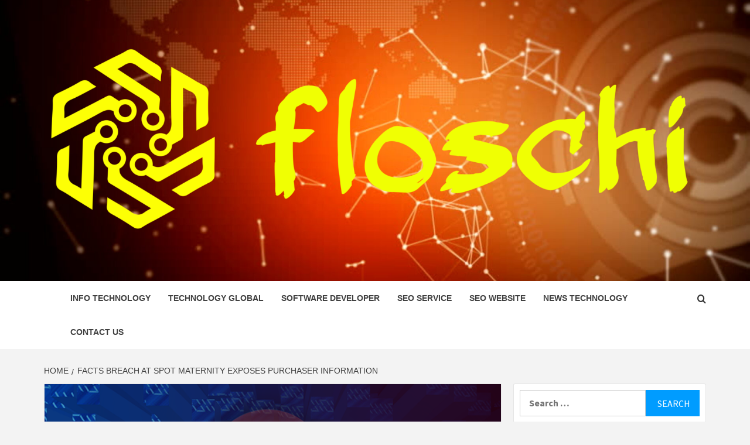

--- FILE ---
content_type: text/html; charset=UTF-8
request_url: https://floschi.info/facts-breach-at-spot-maternity-exposes-purchaser-information.html
body_size: 12012
content:
<!doctype html>
<html lang="en-US">
<head>
    <meta charset="UTF-8">
    <meta name="viewport" content="width=device-width, initial-scale=1">
    <link rel="profile" href="https://gmpg.org/xfn/11">

    <title>Facts breach at Spot Maternity exposes purchaser information &#8211; floschi</title>
<meta name='robots' content='max-image-preview:large' />
<link rel='dns-prefetch' href='//fonts.googleapis.com' />
<link rel="alternate" type="application/rss+xml" title="floschi &raquo; Feed" href="https://floschi.info/feed" />
<link rel="alternate" title="oEmbed (JSON)" type="application/json+oembed" href="https://floschi.info/wp-json/oembed/1.0/embed?url=https%3A%2F%2Ffloschi.info%2Ffacts-breach-at-spot-maternity-exposes-purchaser-information.html" />
<link rel="alternate" title="oEmbed (XML)" type="text/xml+oembed" href="https://floschi.info/wp-json/oembed/1.0/embed?url=https%3A%2F%2Ffloschi.info%2Ffacts-breach-at-spot-maternity-exposes-purchaser-information.html&#038;format=xml" />
<style id='wp-img-auto-sizes-contain-inline-css' type='text/css'>
img:is([sizes=auto i],[sizes^="auto," i]){contain-intrinsic-size:3000px 1500px}
/*# sourceURL=wp-img-auto-sizes-contain-inline-css */
</style>
<style id='wp-emoji-styles-inline-css' type='text/css'>

	img.wp-smiley, img.emoji {
		display: inline !important;
		border: none !important;
		box-shadow: none !important;
		height: 1em !important;
		width: 1em !important;
		margin: 0 0.07em !important;
		vertical-align: -0.1em !important;
		background: none !important;
		padding: 0 !important;
	}
/*# sourceURL=wp-emoji-styles-inline-css */
</style>
<style id='wp-block-library-inline-css' type='text/css'>
:root{--wp-block-synced-color:#7a00df;--wp-block-synced-color--rgb:122,0,223;--wp-bound-block-color:var(--wp-block-synced-color);--wp-editor-canvas-background:#ddd;--wp-admin-theme-color:#007cba;--wp-admin-theme-color--rgb:0,124,186;--wp-admin-theme-color-darker-10:#006ba1;--wp-admin-theme-color-darker-10--rgb:0,107,160.5;--wp-admin-theme-color-darker-20:#005a87;--wp-admin-theme-color-darker-20--rgb:0,90,135;--wp-admin-border-width-focus:2px}@media (min-resolution:192dpi){:root{--wp-admin-border-width-focus:1.5px}}.wp-element-button{cursor:pointer}:root .has-very-light-gray-background-color{background-color:#eee}:root .has-very-dark-gray-background-color{background-color:#313131}:root .has-very-light-gray-color{color:#eee}:root .has-very-dark-gray-color{color:#313131}:root .has-vivid-green-cyan-to-vivid-cyan-blue-gradient-background{background:linear-gradient(135deg,#00d084,#0693e3)}:root .has-purple-crush-gradient-background{background:linear-gradient(135deg,#34e2e4,#4721fb 50%,#ab1dfe)}:root .has-hazy-dawn-gradient-background{background:linear-gradient(135deg,#faaca8,#dad0ec)}:root .has-subdued-olive-gradient-background{background:linear-gradient(135deg,#fafae1,#67a671)}:root .has-atomic-cream-gradient-background{background:linear-gradient(135deg,#fdd79a,#004a59)}:root .has-nightshade-gradient-background{background:linear-gradient(135deg,#330968,#31cdcf)}:root .has-midnight-gradient-background{background:linear-gradient(135deg,#020381,#2874fc)}:root{--wp--preset--font-size--normal:16px;--wp--preset--font-size--huge:42px}.has-regular-font-size{font-size:1em}.has-larger-font-size{font-size:2.625em}.has-normal-font-size{font-size:var(--wp--preset--font-size--normal)}.has-huge-font-size{font-size:var(--wp--preset--font-size--huge)}.has-text-align-center{text-align:center}.has-text-align-left{text-align:left}.has-text-align-right{text-align:right}.has-fit-text{white-space:nowrap!important}#end-resizable-editor-section{display:none}.aligncenter{clear:both}.items-justified-left{justify-content:flex-start}.items-justified-center{justify-content:center}.items-justified-right{justify-content:flex-end}.items-justified-space-between{justify-content:space-between}.screen-reader-text{border:0;clip-path:inset(50%);height:1px;margin:-1px;overflow:hidden;padding:0;position:absolute;width:1px;word-wrap:normal!important}.screen-reader-text:focus{background-color:#ddd;clip-path:none;color:#444;display:block;font-size:1em;height:auto;left:5px;line-height:normal;padding:15px 23px 14px;text-decoration:none;top:5px;width:auto;z-index:100000}html :where(.has-border-color){border-style:solid}html :where([style*=border-top-color]){border-top-style:solid}html :where([style*=border-right-color]){border-right-style:solid}html :where([style*=border-bottom-color]){border-bottom-style:solid}html :where([style*=border-left-color]){border-left-style:solid}html :where([style*=border-width]){border-style:solid}html :where([style*=border-top-width]){border-top-style:solid}html :where([style*=border-right-width]){border-right-style:solid}html :where([style*=border-bottom-width]){border-bottom-style:solid}html :where([style*=border-left-width]){border-left-style:solid}html :where(img[class*=wp-image-]){height:auto;max-width:100%}:where(figure){margin:0 0 1em}html :where(.is-position-sticky){--wp-admin--admin-bar--position-offset:var(--wp-admin--admin-bar--height,0px)}@media screen and (max-width:600px){html :where(.is-position-sticky){--wp-admin--admin-bar--position-offset:0px}}

/*# sourceURL=wp-block-library-inline-css */
</style><style id='global-styles-inline-css' type='text/css'>
:root{--wp--preset--aspect-ratio--square: 1;--wp--preset--aspect-ratio--4-3: 4/3;--wp--preset--aspect-ratio--3-4: 3/4;--wp--preset--aspect-ratio--3-2: 3/2;--wp--preset--aspect-ratio--2-3: 2/3;--wp--preset--aspect-ratio--16-9: 16/9;--wp--preset--aspect-ratio--9-16: 9/16;--wp--preset--color--black: #000000;--wp--preset--color--cyan-bluish-gray: #abb8c3;--wp--preset--color--white: #ffffff;--wp--preset--color--pale-pink: #f78da7;--wp--preset--color--vivid-red: #cf2e2e;--wp--preset--color--luminous-vivid-orange: #ff6900;--wp--preset--color--luminous-vivid-amber: #fcb900;--wp--preset--color--light-green-cyan: #7bdcb5;--wp--preset--color--vivid-green-cyan: #00d084;--wp--preset--color--pale-cyan-blue: #8ed1fc;--wp--preset--color--vivid-cyan-blue: #0693e3;--wp--preset--color--vivid-purple: #9b51e0;--wp--preset--gradient--vivid-cyan-blue-to-vivid-purple: linear-gradient(135deg,rgb(6,147,227) 0%,rgb(155,81,224) 100%);--wp--preset--gradient--light-green-cyan-to-vivid-green-cyan: linear-gradient(135deg,rgb(122,220,180) 0%,rgb(0,208,130) 100%);--wp--preset--gradient--luminous-vivid-amber-to-luminous-vivid-orange: linear-gradient(135deg,rgb(252,185,0) 0%,rgb(255,105,0) 100%);--wp--preset--gradient--luminous-vivid-orange-to-vivid-red: linear-gradient(135deg,rgb(255,105,0) 0%,rgb(207,46,46) 100%);--wp--preset--gradient--very-light-gray-to-cyan-bluish-gray: linear-gradient(135deg,rgb(238,238,238) 0%,rgb(169,184,195) 100%);--wp--preset--gradient--cool-to-warm-spectrum: linear-gradient(135deg,rgb(74,234,220) 0%,rgb(151,120,209) 20%,rgb(207,42,186) 40%,rgb(238,44,130) 60%,rgb(251,105,98) 80%,rgb(254,248,76) 100%);--wp--preset--gradient--blush-light-purple: linear-gradient(135deg,rgb(255,206,236) 0%,rgb(152,150,240) 100%);--wp--preset--gradient--blush-bordeaux: linear-gradient(135deg,rgb(254,205,165) 0%,rgb(254,45,45) 50%,rgb(107,0,62) 100%);--wp--preset--gradient--luminous-dusk: linear-gradient(135deg,rgb(255,203,112) 0%,rgb(199,81,192) 50%,rgb(65,88,208) 100%);--wp--preset--gradient--pale-ocean: linear-gradient(135deg,rgb(255,245,203) 0%,rgb(182,227,212) 50%,rgb(51,167,181) 100%);--wp--preset--gradient--electric-grass: linear-gradient(135deg,rgb(202,248,128) 0%,rgb(113,206,126) 100%);--wp--preset--gradient--midnight: linear-gradient(135deg,rgb(2,3,129) 0%,rgb(40,116,252) 100%);--wp--preset--font-size--small: 13px;--wp--preset--font-size--medium: 20px;--wp--preset--font-size--large: 36px;--wp--preset--font-size--x-large: 42px;--wp--preset--spacing--20: 0.44rem;--wp--preset--spacing--30: 0.67rem;--wp--preset--spacing--40: 1rem;--wp--preset--spacing--50: 1.5rem;--wp--preset--spacing--60: 2.25rem;--wp--preset--spacing--70: 3.38rem;--wp--preset--spacing--80: 5.06rem;--wp--preset--shadow--natural: 6px 6px 9px rgba(0, 0, 0, 0.2);--wp--preset--shadow--deep: 12px 12px 50px rgba(0, 0, 0, 0.4);--wp--preset--shadow--sharp: 6px 6px 0px rgba(0, 0, 0, 0.2);--wp--preset--shadow--outlined: 6px 6px 0px -3px rgb(255, 255, 255), 6px 6px rgb(0, 0, 0);--wp--preset--shadow--crisp: 6px 6px 0px rgb(0, 0, 0);}:root { --wp--style--global--content-size: 740px;--wp--style--global--wide-size: 1170px; }:where(body) { margin: 0; }.wp-site-blocks > .alignleft { float: left; margin-right: 2em; }.wp-site-blocks > .alignright { float: right; margin-left: 2em; }.wp-site-blocks > .aligncenter { justify-content: center; margin-left: auto; margin-right: auto; }:where(.wp-site-blocks) > * { margin-block-start: 24px; margin-block-end: 0; }:where(.wp-site-blocks) > :first-child { margin-block-start: 0; }:where(.wp-site-blocks) > :last-child { margin-block-end: 0; }:root { --wp--style--block-gap: 24px; }:root :where(.is-layout-flow) > :first-child{margin-block-start: 0;}:root :where(.is-layout-flow) > :last-child{margin-block-end: 0;}:root :where(.is-layout-flow) > *{margin-block-start: 24px;margin-block-end: 0;}:root :where(.is-layout-constrained) > :first-child{margin-block-start: 0;}:root :where(.is-layout-constrained) > :last-child{margin-block-end: 0;}:root :where(.is-layout-constrained) > *{margin-block-start: 24px;margin-block-end: 0;}:root :where(.is-layout-flex){gap: 24px;}:root :where(.is-layout-grid){gap: 24px;}.is-layout-flow > .alignleft{float: left;margin-inline-start: 0;margin-inline-end: 2em;}.is-layout-flow > .alignright{float: right;margin-inline-start: 2em;margin-inline-end: 0;}.is-layout-flow > .aligncenter{margin-left: auto !important;margin-right: auto !important;}.is-layout-constrained > .alignleft{float: left;margin-inline-start: 0;margin-inline-end: 2em;}.is-layout-constrained > .alignright{float: right;margin-inline-start: 2em;margin-inline-end: 0;}.is-layout-constrained > .aligncenter{margin-left: auto !important;margin-right: auto !important;}.is-layout-constrained > :where(:not(.alignleft):not(.alignright):not(.alignfull)){max-width: var(--wp--style--global--content-size);margin-left: auto !important;margin-right: auto !important;}.is-layout-constrained > .alignwide{max-width: var(--wp--style--global--wide-size);}body .is-layout-flex{display: flex;}.is-layout-flex{flex-wrap: wrap;align-items: center;}.is-layout-flex > :is(*, div){margin: 0;}body .is-layout-grid{display: grid;}.is-layout-grid > :is(*, div){margin: 0;}body{padding-top: 0px;padding-right: 0px;padding-bottom: 0px;padding-left: 0px;}a:where(:not(.wp-element-button)){text-decoration: none;}:root :where(.wp-element-button, .wp-block-button__link){background-color: #32373c;border-width: 0;color: #fff;font-family: inherit;font-size: inherit;font-style: inherit;font-weight: inherit;letter-spacing: inherit;line-height: inherit;padding-top: calc(0.667em + 2px);padding-right: calc(1.333em + 2px);padding-bottom: calc(0.667em + 2px);padding-left: calc(1.333em + 2px);text-decoration: none;text-transform: inherit;}.has-black-color{color: var(--wp--preset--color--black) !important;}.has-cyan-bluish-gray-color{color: var(--wp--preset--color--cyan-bluish-gray) !important;}.has-white-color{color: var(--wp--preset--color--white) !important;}.has-pale-pink-color{color: var(--wp--preset--color--pale-pink) !important;}.has-vivid-red-color{color: var(--wp--preset--color--vivid-red) !important;}.has-luminous-vivid-orange-color{color: var(--wp--preset--color--luminous-vivid-orange) !important;}.has-luminous-vivid-amber-color{color: var(--wp--preset--color--luminous-vivid-amber) !important;}.has-light-green-cyan-color{color: var(--wp--preset--color--light-green-cyan) !important;}.has-vivid-green-cyan-color{color: var(--wp--preset--color--vivid-green-cyan) !important;}.has-pale-cyan-blue-color{color: var(--wp--preset--color--pale-cyan-blue) !important;}.has-vivid-cyan-blue-color{color: var(--wp--preset--color--vivid-cyan-blue) !important;}.has-vivid-purple-color{color: var(--wp--preset--color--vivid-purple) !important;}.has-black-background-color{background-color: var(--wp--preset--color--black) !important;}.has-cyan-bluish-gray-background-color{background-color: var(--wp--preset--color--cyan-bluish-gray) !important;}.has-white-background-color{background-color: var(--wp--preset--color--white) !important;}.has-pale-pink-background-color{background-color: var(--wp--preset--color--pale-pink) !important;}.has-vivid-red-background-color{background-color: var(--wp--preset--color--vivid-red) !important;}.has-luminous-vivid-orange-background-color{background-color: var(--wp--preset--color--luminous-vivid-orange) !important;}.has-luminous-vivid-amber-background-color{background-color: var(--wp--preset--color--luminous-vivid-amber) !important;}.has-light-green-cyan-background-color{background-color: var(--wp--preset--color--light-green-cyan) !important;}.has-vivid-green-cyan-background-color{background-color: var(--wp--preset--color--vivid-green-cyan) !important;}.has-pale-cyan-blue-background-color{background-color: var(--wp--preset--color--pale-cyan-blue) !important;}.has-vivid-cyan-blue-background-color{background-color: var(--wp--preset--color--vivid-cyan-blue) !important;}.has-vivid-purple-background-color{background-color: var(--wp--preset--color--vivid-purple) !important;}.has-black-border-color{border-color: var(--wp--preset--color--black) !important;}.has-cyan-bluish-gray-border-color{border-color: var(--wp--preset--color--cyan-bluish-gray) !important;}.has-white-border-color{border-color: var(--wp--preset--color--white) !important;}.has-pale-pink-border-color{border-color: var(--wp--preset--color--pale-pink) !important;}.has-vivid-red-border-color{border-color: var(--wp--preset--color--vivid-red) !important;}.has-luminous-vivid-orange-border-color{border-color: var(--wp--preset--color--luminous-vivid-orange) !important;}.has-luminous-vivid-amber-border-color{border-color: var(--wp--preset--color--luminous-vivid-amber) !important;}.has-light-green-cyan-border-color{border-color: var(--wp--preset--color--light-green-cyan) !important;}.has-vivid-green-cyan-border-color{border-color: var(--wp--preset--color--vivid-green-cyan) !important;}.has-pale-cyan-blue-border-color{border-color: var(--wp--preset--color--pale-cyan-blue) !important;}.has-vivid-cyan-blue-border-color{border-color: var(--wp--preset--color--vivid-cyan-blue) !important;}.has-vivid-purple-border-color{border-color: var(--wp--preset--color--vivid-purple) !important;}.has-vivid-cyan-blue-to-vivid-purple-gradient-background{background: var(--wp--preset--gradient--vivid-cyan-blue-to-vivid-purple) !important;}.has-light-green-cyan-to-vivid-green-cyan-gradient-background{background: var(--wp--preset--gradient--light-green-cyan-to-vivid-green-cyan) !important;}.has-luminous-vivid-amber-to-luminous-vivid-orange-gradient-background{background: var(--wp--preset--gradient--luminous-vivid-amber-to-luminous-vivid-orange) !important;}.has-luminous-vivid-orange-to-vivid-red-gradient-background{background: var(--wp--preset--gradient--luminous-vivid-orange-to-vivid-red) !important;}.has-very-light-gray-to-cyan-bluish-gray-gradient-background{background: var(--wp--preset--gradient--very-light-gray-to-cyan-bluish-gray) !important;}.has-cool-to-warm-spectrum-gradient-background{background: var(--wp--preset--gradient--cool-to-warm-spectrum) !important;}.has-blush-light-purple-gradient-background{background: var(--wp--preset--gradient--blush-light-purple) !important;}.has-blush-bordeaux-gradient-background{background: var(--wp--preset--gradient--blush-bordeaux) !important;}.has-luminous-dusk-gradient-background{background: var(--wp--preset--gradient--luminous-dusk) !important;}.has-pale-ocean-gradient-background{background: var(--wp--preset--gradient--pale-ocean) !important;}.has-electric-grass-gradient-background{background: var(--wp--preset--gradient--electric-grass) !important;}.has-midnight-gradient-background{background: var(--wp--preset--gradient--midnight) !important;}.has-small-font-size{font-size: var(--wp--preset--font-size--small) !important;}.has-medium-font-size{font-size: var(--wp--preset--font-size--medium) !important;}.has-large-font-size{font-size: var(--wp--preset--font-size--large) !important;}.has-x-large-font-size{font-size: var(--wp--preset--font-size--x-large) !important;}
/*# sourceURL=global-styles-inline-css */
</style>

<link rel='stylesheet' id='aft-icons-css' href='https://floschi.info/wp-content/themes/magazine-7/assets/icons/style.css?ver=6.9' type='text/css' media='all' />
<link rel='stylesheet' id='bootstrap-css' href='https://floschi.info/wp-content/themes/magazine-7/assets/bootstrap/css/bootstrap.min.css?ver=6.9' type='text/css' media='all' />
<link rel='stylesheet' id='slick-css' href='https://floschi.info/wp-content/themes/magazine-7/assets/slick/css/slick.min.css?ver=6.9' type='text/css' media='all' />
<link rel='stylesheet' id='sidr-css' href='https://floschi.info/wp-content/themes/magazine-7/assets/sidr/css/jquery.sidr.dark.css?ver=6.9' type='text/css' media='all' />
<link rel='stylesheet' id='magnific-popup-css' href='https://floschi.info/wp-content/themes/magazine-7/assets/magnific-popup/magnific-popup.css?ver=6.9' type='text/css' media='all' />
<link rel='stylesheet' id='magazine-7-google-fonts-css' href='https://fonts.googleapis.com/css?family=Source%20Sans%20Pro:400,400i,700,700i|Montserrat:400,700&#038;subset=latin,latin-ext' type='text/css' media='all' />
<link rel='stylesheet' id='magazine-7-style-css' href='https://floschi.info/wp-content/themes/magazine-7/style.css?ver=3.2.3' type='text/css' media='all' />
<script type="text/javascript" src="https://floschi.info/wp-includes/js/jquery/jquery.min.js?ver=3.7.1" id="jquery-core-js"></script>
<script type="text/javascript" src="https://floschi.info/wp-includes/js/jquery/jquery-migrate.min.js?ver=3.4.1" id="jquery-migrate-js"></script>
<link rel="https://api.w.org/" href="https://floschi.info/wp-json/" /><link rel="alternate" title="JSON" type="application/json" href="https://floschi.info/wp-json/wp/v2/posts/11167" /><link rel="EditURI" type="application/rsd+xml" title="RSD" href="https://floschi.info/xmlrpc.php?rsd" />
<meta name="generator" content="WordPress 6.9" />
<link rel="canonical" href="https://floschi.info/facts-breach-at-spot-maternity-exposes-purchaser-information.html" />
<link rel='shortlink' href='https://floschi.info/?p=11167' />
<!-- FIFU:meta:begin:image -->
<meta property="og:image" content="https://media.wtol.com/assets/WTOL/images/fd359079-e480-4844-91ec-4ed94b95050d/fd359079-e480-4844-91ec-4ed94b95050d_1140x641.png" />
<!-- FIFU:meta:end:image --><!-- FIFU:meta:begin:twitter -->
<meta name="twitter:card" content="summary_large_image" />
<meta name="twitter:title" content="Facts breach at Spot Maternity exposes purchaser information" />
<meta name="twitter:description" content="" />
<meta name="twitter:image" content="https://media.wtol.com/assets/WTOL/images/fd359079-e480-4844-91ec-4ed94b95050d/fd359079-e480-4844-91ec-4ed94b95050d_1140x641.png" />
<!-- FIFU:meta:end:twitter -->        <style type="text/css">
                        body .masthead-banner.data-bg:after {
                background: rgba(0,0,0,0);
            }
                        .site-title,
            .site-description {
                position: absolute;
                clip: rect(1px, 1px, 1px, 1px);
            }

                        .elementor-template-full-width .elementor-section.elementor-section-full_width > .elementor-container,
            .elementor-template-full-width .elementor-section.elementor-section-boxed > .elementor-container{
                max-width: 1170px;
            }
            @media (min-width: 1600px){
                .elementor-template-full-width .elementor-section.elementor-section-full_width > .elementor-container,
                .elementor-template-full-width .elementor-section.elementor-section-boxed > .elementor-container{
                    max-width: 1570px;
                }
            }

        </style>
        <link rel="icon" href="https://floschi.info/wp-content/uploads/2020/12/cropped-cropped-cover-32x32.png" sizes="32x32" />
<link rel="icon" href="https://floschi.info/wp-content/uploads/2020/12/cropped-cropped-cover-192x192.png" sizes="192x192" />
<link rel="apple-touch-icon" href="https://floschi.info/wp-content/uploads/2020/12/cropped-cropped-cover-180x180.png" />
<meta name="msapplication-TileImage" content="https://floschi.info/wp-content/uploads/2020/12/cropped-cropped-cover-270x270.png" />

<!-- FIFU:jsonld:begin -->
<script type="application/ld+json">{"@context":"https://schema.org","@type":"BlogPosting","headline":"Facts breach at Spot Maternity exposes purchaser information","url":"https://floschi.info/facts-breach-at-spot-maternity-exposes-purchaser-information.html","mainEntityOfPage":"https://floschi.info/facts-breach-at-spot-maternity-exposes-purchaser-information.html","image":[{"@type":"ImageObject","url":"https://media.wtol.com/assets/WTOL/images/fd359079-e480-4844-91ec-4ed94b95050d/fd359079-e480-4844-91ec-4ed94b95050d_1140x641.png"}],"datePublished":"2021-04-06T00:53:36+00:00","dateModified":"2021-04-06T00:53:36+00:00","author":{"@type":"Person","name":"FeliciaF.Rose","url":"https://floschi.info/author/feliciaf-rose"}}</script>
<!-- FIFU:jsonld:end -->
<link rel="preload" as="image" href="https://media.wtol.com/assets/WTOL/images/fd359079-e480-4844-91ec-4ed94b95050d/fd359079-e480-4844-91ec-4ed94b95050d_1140x641.png"></head>


<body class="wp-singular post-template-default single single-post postid-11167 single-format-standard wp-custom-logo wp-embed-responsive wp-theme-magazine-7 align-content-left">
    

<div id="page" class="site">
    <a class="skip-link screen-reader-text" href="#content">Skip to content</a>

<div class="magazine-7-woocommerce-store-notice">
    </div>
<header id="masthead" class="site-header">
        <div class="masthead-banner data-bg" data-background="https://floschi.info/wp-content/uploads/2020/12/cropped-12121.jpg">
        <div class="container">
            <div class="row">
                <div class="col-md-12">
                    <div class="site-branding">
                        <a href="https://floschi.info/" class="custom-logo-link" rel="home"><img width="2443" height="714" src="https://floschi.info/wp-content/uploads/2020/12/cropped-cover-1-1.png" class="custom-logo" alt="floschi" decoding="async" fetchpriority="high" srcset="https://floschi.info/wp-content/uploads/2020/12/cropped-cover-1-1.png 2443w, https://floschi.info/wp-content/uploads/2020/12/cropped-cover-1-1-300x88.png 300w, https://floschi.info/wp-content/uploads/2020/12/cropped-cover-1-1-1024x299.png 1024w, https://floschi.info/wp-content/uploads/2020/12/cropped-cover-1-1-768x224.png 768w, https://floschi.info/wp-content/uploads/2020/12/cropped-cover-1-1-1536x449.png 1536w, https://floschi.info/wp-content/uploads/2020/12/cropped-cover-1-1-2048x599.png 2048w" sizes="(max-width: 2443px) 100vw, 2443px" /></a>                            <p class="site-title font-family-1">
                                <a href="https://floschi.info/" rel="home">floschi</a>
                            </p>
                        
                                                    <p class="site-description">World technology update</p>
                                            </div>
                </div>
            </div>
        </div>
    </div>
    <nav id="site-navigation" class="main-navigation">
        <div class="container">
            <div class="row">
                <div class="col-md-12">
                    <div class="navigation-container">
                        
                        <span class="toggle-menu" aria-controls="primary-menu" aria-expanded="false">
                                <span class="screen-reader-text">Primary Menu</span>
                                 <i class="ham"></i>
                            </span>

                        <div class="menu main-menu"><ul id="primary-menu" class="menu"><li id="menu-item-100" class="menu-item menu-item-type-taxonomy menu-item-object-category current-post-ancestor current-menu-parent current-post-parent menu-item-100"><a href="https://floschi.info/category/info-technology">info technology</a></li>
<li id="menu-item-104" class="menu-item menu-item-type-taxonomy menu-item-object-category menu-item-104"><a href="https://floschi.info/category/technology-global">Technology Global</a></li>
<li id="menu-item-103" class="menu-item menu-item-type-taxonomy menu-item-object-category menu-item-103"><a href="https://floschi.info/category/software-developer">software developer</a></li>
<li id="menu-item-101" class="menu-item menu-item-type-taxonomy menu-item-object-category menu-item-101"><a href="https://floschi.info/category/seo-service">SEO Service</a></li>
<li id="menu-item-102" class="menu-item menu-item-type-taxonomy menu-item-object-category menu-item-102"><a href="https://floschi.info/category/seo-website">SEO website</a></li>
<li id="menu-item-35" class="menu-item menu-item-type-taxonomy menu-item-object-category menu-item-35"><a href="https://floschi.info/category/news-technology">News Technology</a></li>
<li id="menu-item-32" class="menu-item menu-item-type-post_type menu-item-object-page menu-item-32"><a href="https://floschi.info/contact-us">Contact Us</a></li>
</ul></div>

                        <div class="cart-search">
                            
                            <a  href="javascript:void(0)" class="af-search-click icon-search">
                                    <i class="fa fa-search"></i>
                            </a>
                        </div>



                    </div>
                </div>
            </div>
        </div>
    </nav>
</header>
<div id="af-search-wrap">
    <div class="af-search-box table-block">
        <div class="table-block-child v-center text-center">
            <form role="search" method="get" class="search-form" action="https://floschi.info/">
				<label>
					<span class="screen-reader-text">Search for:</span>
					<input type="search" class="search-field" placeholder="Search &hellip;" value="" name="s" />
				</label>
				<input type="submit" class="search-submit" value="Search" />
			</form>        </div>
    </div>
    <div class="af-search-close af-search-click">
        <span></span>
        <span></span>
    </div>
</div>








    <div id="content" class="site-content">


        <div class="em-breadcrumbs font-family-1">
            <div class="container">
                <div class="row">
                    <div class="col-sm-12">
                        <div role="navigation" aria-label="Breadcrumbs" class="breadcrumb-trail breadcrumbs" itemprop="breadcrumb"><ul class="trail-items" itemscope itemtype="http://schema.org/BreadcrumbList"><meta name="numberOfItems" content="2" /><meta name="itemListOrder" content="Ascending" /><li itemprop="itemListElement" itemscope itemtype="http://schema.org/ListItem" class="trail-item trail-begin"><a href="https://floschi.info" rel="home" itemprop="item"><span itemprop="name">Home</span></a><meta itemprop="position" content="1" /></li><li itemprop="itemListElement" itemscope itemtype="http://schema.org/ListItem" class="trail-item trail-end"><a href="https://floschi.info/facts-breach-at-spot-maternity-exposes-purchaser-information.html" itemprop="item"><span itemprop="name">Facts breach at Spot Maternity exposes purchaser information</span></a><meta itemprop="position" content="2" /></li></ul></div>                    </div>
                </div>
            </div>
        </div>


        <div class="container">
        <div class="row">
            <div class="col-sm-12">
                <div id="primary" class="content-area">
                    <main id="main" class="site-main">

                                                    <article id="post-11167" class="post-11167 post type-post status-publish format-standard has-post-thumbnail hentry category-info-technology tag-breach tag-exposes tag-facts tag-information tag-maternity tag-purchaser tag-spot">
                                <div class="entry-content-wrap">
                                    <header class="entry-header">    
                    <div class="post-thumbnail full-width-image">
                    <img post-id="11167" fifu-featured="1" width="1024" src="https://media.wtol.com/assets/WTOL/images/fd359079-e480-4844-91ec-4ed94b95050d/fd359079-e480-4844-91ec-4ed94b95050d_1140x641.png" class="attachment-magazine-7-featured size-magazine-7-featured wp-post-image" alt="Facts breach at Spot Maternity exposes purchaser information" title="Facts breach at Spot Maternity exposes purchaser information" title="Facts breach at Spot Maternity exposes purchaser information" decoding="async" />                </div>
            
            <div class="header-details-wrapper">
        <div class="entry-header-details">
                            <div class="figure-categories figure-categories-bg">
                                        <ul class="cat-links"><li class="meta-category">
                             <a class="magazine-7-categories category-color-1" href="https://floschi.info/category/info-technology" alt="View all posts in info technology"> 
                                 info technology
                             </a>
                        </li></ul>                </div>
                        <h1 class="entry-title">Facts breach at Spot Maternity exposes purchaser information</h1>            
        <span class="author-links">

        <span class="item-metadata posts-author">
            <span class="">By</span>
                            <a href="https://floschi.info/author/feliciaf-rose">
                    FeliciaF.Rose                </a>
               </span>


            <span class="item-metadata posts-date">
            5 years ago        </span>
        </span>
                                
                    </div>
    </div>
</header><!-- .entry-header -->                                    

    <div class="entry-content">
        <p>The incident compromised network and buyer databases. Identification fraud is a problem. The retail chain is encouraging customers to keep an eye on their data.</p>
<div>
<div class="article__section article__section_type_text utility__text">
<p>TOLEDO, Ohio — Place Maternity is informing consumers of a modern cyber incident. </p>
</p></div>
<div class="article__section article__section_type_text utility__text">
<p>On March 20, sure details know-how systems were being accessed by an unauthorized bash. The retail store shares that they did get instant techniques to isolate these devices but their network and purchaser databases were being nonetheless impacted.</p>
</p></div>
<div class="article__section article__section_type_text utility__text">
<p>The databases that were being accessed contain info these as consumer names, addresses, email addresses, telephone figures and possibly because of dates if that information and facts was presented to Spot Maternity by prospects. </p>
</p></div>
<div class="article__section article__section_type_text utility__text">
<p>The garments retail store does state that “we do not shop shopper Social Protection or credit rating card numbers, and other economical facts, and this form of data was not impacted by this event.”</p>
</p></div>
<div class="article__section article__section_type_text utility__text">
<p>Destination Maternity encourages clients to stay vigilant in opposition to incidents of identification theft and fraud by examining account statements and monitoring free credit score experiences for suspicious action and to detect any glitches more than the up coming 12 to 24 months. </p>
</p></div>
<div class="article__section article__section_type_text utility__text">
<p>In component, Destination Maternity <a target="_blank" href="https://www.prnewswire.com/news-releases/notice-of-privacy-incident-301261621.html" rel="noopener noreferrer">explained in the launch</a>, “we take this incident and the security of personalized facts in our treatment severely. Upon learning of this incident, we moved rapidly to look into and respond to this incident, evaluate the safety of suitable techniques, and notify likely affected people. We also notified and are cooperating with Federal law enforcement. As aspect of our ongoing commitment to the security of data, we are also examining and enhancing present policies and strategies to cut down the probability of a comparable long term function.&#8221;</p>
</p></div>
<div class="article__section article__section_type_text utility__text">
<p>If you have additional thoughts, you can simply call the Vacation spot Maternity phone center at 877-817-8427 Monday through Friday, 9 a.m. to 8 p.m., and Saturday and Sunday, 5 a.m. to 5 p.m.</p>
</p></div>
<p>&#038;#13<br />
                                    <iframe class="embedly-embed" src="https://cdn.embedly.com/widgets/media.html?src=https%3A%2F%2Fwww.youtube.com%2Fembed%2FkQHzJ-HYKKs%3Ffeature%3Doembed&amp;display_name=YouTube&amp;url=https%3A%2F%2Fwww.youtube.com%2Fwatch%3Fv%3DkQHzJ-HYKKs&amp;image=https%3A%2F%2Fi.ytimg.com%2Fvi%2FkQHzJ-HYKKs%2Fhqdefault.jpg&amp;key=0350728de3d54ab7950f978fc80d4a70&amp;type=text%2Fhtml&amp;schema=youtube" width="548" height="308" scrolling="no" title="YouTube embed" frameborder="0" allow="autoplay; fullscreen" allowfullscreen="true"></iframe>&#038;#13
                                </p>
</p></div>
                    <div class="post-item-metadata entry-meta">
                <span class="tags-links">Tags: <a href="https://floschi.info/tag/breach" rel="tag">Breach</a>, <a href="https://floschi.info/tag/exposes" rel="tag">Exposes</a>, <a href="https://floschi.info/tag/facts" rel="tag">facts</a>, <a href="https://floschi.info/tag/information" rel="tag">Information</a>, <a href="https://floschi.info/tag/maternity" rel="tag">Maternity</a>, <a href="https://floschi.info/tag/purchaser" rel="tag">purchaser</a>, <a href="https://floschi.info/tag/spot" rel="tag">Spot</a></span>            </div>
                
	<nav class="navigation post-navigation" aria-label="Post navigation">
		<h2 class="screen-reader-text">Post navigation</h2>
		<div class="nav-links"><div class="nav-previous"><a href="https://floschi.info/navigating-the-up-coming-normal-how-technologies-can-fuel-your-business-enterprise-growth.html" rel="prev"><span class="em-post-navigation">Previous</span> Navigating the Up coming Normal: How Technologies Can Fuel Your Business enterprise Growth</a></div><div class="nav-next"><a href="https://floschi.info/6-professional-accredited-recommendations-for-winning-a-social-security-disability-scenario.html" rel="next"><span class="em-post-navigation">Next</span> 6 Professional-accredited Recommendations for Winning a Social Security Disability Scenario</a></div></div>
	</nav>            </div><!-- .entry-content -->


                                </div>
                                                            </article>
                        
                    </main><!-- #main -->
                </div><!-- #primary -->
                                
<aside id="secondary" class="widget-area">
	<div id="search-2" class="widget magazine-7-widget widget_search"><form role="search" method="get" class="search-form" action="https://floschi.info/">
				<label>
					<span class="screen-reader-text">Search for:</span>
					<input type="search" class="search-field" placeholder="Search &hellip;" value="" name="s" />
				</label>
				<input type="submit" class="search-submit" value="Search" />
			</form></div>
		<div id="recent-posts-2" class="widget magazine-7-widget widget_recent_entries">
		<h2 class="widget-title widget-title-1"><span>Recent Posts</span></h2>
		<ul>
											<li>
					<a href="https://floschi.info/breaking-down-complex-info-technology-concepts.html">Breaking Down Complex Info Technology Concepts</a>
									</li>
											<li>
					<a href="https://floschi.info/how-seo-website-boosts-brand-visibility.html">How SEO Website Boosts Brand Visibility</a>
									</li>
											<li>
					<a href="https://floschi.info/seo-website-content-that-converts-unlocking-digital-growth.html">SEO Website Content That Converts: Unlocking Digital Growth</a>
									</li>
											<li>
					<a href="https://floschi.info/technology-global-driving-smart-cities.html">Technology Global Driving Smart Cities</a>
									</li>
											<li>
					<a href="https://floschi.info/why-your-business-needs-seo-service.html">Why Your Business Needs SEO Service</a>
									</li>
					</ul>

		</div><div id="magenet_widget-4" class="widget magazine-7-widget widget_magenet_widget"><aside class="widget magenet_widget_box"><div class="mads-block"></div></aside></div><div id="archives-2" class="widget magazine-7-widget widget_archive"><h2 class="widget-title widget-title-1"><span>Archives</span></h2>
			<ul>
					<li><a href='https://floschi.info/2026/01'>January 2026</a></li>
	<li><a href='https://floschi.info/2025/12'>December 2025</a></li>
	<li><a href='https://floschi.info/2025/11'>November 2025</a></li>
	<li><a href='https://floschi.info/2025/10'>October 2025</a></li>
	<li><a href='https://floschi.info/2025/09'>September 2025</a></li>
	<li><a href='https://floschi.info/2025/08'>August 2025</a></li>
	<li><a href='https://floschi.info/2025/02'>February 2025</a></li>
	<li><a href='https://floschi.info/2023/11'>November 2023</a></li>
	<li><a href='https://floschi.info/2023/07'>July 2023</a></li>
	<li><a href='https://floschi.info/2023/03'>March 2023</a></li>
	<li><a href='https://floschi.info/2023/01'>January 2023</a></li>
	<li><a href='https://floschi.info/2022/03'>March 2022</a></li>
	<li><a href='https://floschi.info/2022/02'>February 2022</a></li>
	<li><a href='https://floschi.info/2022/01'>January 2022</a></li>
	<li><a href='https://floschi.info/2021/09'>September 2021</a></li>
	<li><a href='https://floschi.info/2021/08'>August 2021</a></li>
	<li><a href='https://floschi.info/2021/07'>July 2021</a></li>
	<li><a href='https://floschi.info/2021/06'>June 2021</a></li>
	<li><a href='https://floschi.info/2021/05'>May 2021</a></li>
	<li><a href='https://floschi.info/2021/04'>April 2021</a></li>
	<li><a href='https://floschi.info/2021/03'>March 2021</a></li>
	<li><a href='https://floschi.info/2021/02'>February 2021</a></li>
	<li><a href='https://floschi.info/2021/01'>January 2021</a></li>
	<li><a href='https://floschi.info/2020/12'>December 2020</a></li>
			</ul>

			</div><div id="magenet_widget-3" class="widget magazine-7-widget widget_magenet_widget"><aside class="widget magenet_widget_box"><div class="mads-block"></div></aside></div><div id="categories-2" class="widget magazine-7-widget widget_categories"><h2 class="widget-title widget-title-1"><span>Categories</span></h2>
			<ul>
					<li class="cat-item cat-item-13804"><a href="https://floschi.info/category/anonymous">anonymous</a>
</li>
	<li class="cat-item cat-item-13964"><a href="https://floschi.info/category/builders">Builders</a>
</li>
	<li class="cat-item cat-item-13871"><a href="https://floschi.info/category/businessarticle-marketing">BusinessArticle Marketing</a>
</li>
	<li class="cat-item cat-item-13880"><a href="https://floschi.info/category/businesssales">BusinessSales</a>
</li>
	<li class="cat-item cat-item-13874"><a href="https://floschi.info/category/businesssmall-business">BusinessSmall Business</a>
</li>
	<li class="cat-item cat-item-13897"><a href="https://floschi.info/category/buy-real-driving-license">Buy real driving License</a>
</li>
	<li class="cat-item cat-item-13888"><a href="https://floschi.info/category/computersdata-recovery">ComputersData Recovery</a>
</li>
	<li class="cat-item cat-item-13843"><a href="https://floschi.info/category/computersgames">ComputersGames</a>
</li>
	<li class="cat-item cat-item-13808"><a href="https://floschi.info/category/computershardware">ComputersHardware</a>
</li>
	<li class="cat-item cat-item-13814"><a href="https://floschi.info/category/computerssoftware">ComputersSoftware</a>
</li>
	<li class="cat-item cat-item-13918"><a href="https://floschi.info/category/diseases-conditions">diseases &amp; conditions</a>
</li>
	<li class="cat-item cat-item-13849"><a href="https://floschi.info/category/entertainment">entertainment</a>
</li>
	<li class="cat-item cat-item-13954"><a href="https://floschi.info/category/event">Event</a>
</li>
	<li class="cat-item cat-item-13921"><a href="https://floschi.info/category/financepersonal-finance">FinancePersonal Finance</a>
</li>
	<li class="cat-item cat-item-13822"><a href="https://floschi.info/category/financetaxes">FinanceTaxes</a>
</li>
	<li class="cat-item cat-item-13861"><a href="https://floschi.info/category/flyffmmorpg">flyffmmorpg</a>
</li>
	<li class="cat-item cat-item-13811"><a href="https://floschi.info/category/general">general</a>
</li>
	<li class="cat-item cat-item-13886"><a href="https://floschi.info/category/gp-to-gp">gp to gp</a>
</li>
	<li class="cat-item cat-item-13853"><a href="https://floschi.info/category/health">health</a>
</li>
	<li class="cat-item cat-item-13890"><a href="https://floschi.info/category/health-fitnessacne">Health &amp; FitnessAcne</a>
</li>
	<li class="cat-item cat-item-13895"><a href="https://floschi.info/category/health-fitnessbeauty">Health &amp; FitnessBeauty</a>
</li>
	<li class="cat-item cat-item-13806"><a href="https://floschi.info/category/health-fitnessfitness-equipment">Health &amp; FitnessFitness Equipment</a>
</li>
	<li class="cat-item cat-item-13848"><a href="https://floschi.info/category/health-fitnesshair-loss">Health &amp; FitnessHair Loss</a>
</li>
	<li class="cat-item cat-item-13819"><a href="https://floschi.info/category/health-fitnessnutrition">Health &amp; FitnessNutrition</a>
</li>
	<li class="cat-item cat-item-13797"><a href="https://floschi.info/category/home-familyhobbies">Home &amp; FamilyHobbies</a>
</li>
	<li class="cat-item cat-item-95"><a href="https://floschi.info/category/info-technology">info technology</a>
</li>
	<li class="cat-item cat-item-13894"><a href="https://floschi.info/category/internet-businessweb-design">Internet BusinessWeb Design</a>
</li>
	<li class="cat-item cat-item-13869"><a href="https://floschi.info/category/news">NEWS</a>
</li>
	<li class="cat-item cat-item-1"><a href="https://floschi.info/category/news-technology">News Technology</a>
</li>
	<li class="cat-item cat-item-13987"><a href="https://floschi.info/category/oil-business">Oil Business</a>
</li>
	<li class="cat-item cat-item-14014"><a href="https://floschi.info/category/oil-services">Oil Services</a>
</li>
	<li class="cat-item cat-item-13789"><a href="https://floschi.info/category/other">other</a>
</li>
	<li class="cat-item cat-item-13906"><a href="https://floschi.info/category/personal-growth">personal growth</a>
</li>
	<li class="cat-item cat-item-13845"><a href="https://floschi.info/category/reference-educationcollege">Reference &amp; EducationCollege</a>
</li>
	<li class="cat-item cat-item-13844"><a href="https://floschi.info/category/reference-educationlegal">Reference &amp; EducationLegal</a>
</li>
	<li class="cat-item cat-item-13882"><a href="https://floschi.info/category/reference-educationsociology">Reference &amp; EducationSociology</a>
</li>
	<li class="cat-item cat-item-13846"><a href="https://floschi.info/category/regalos-personalizados">regalos personalizados</a>
</li>
	<li class="cat-item cat-item-13929"><a href="https://floschi.info/category/roofing">roofing</a>
</li>
	<li class="cat-item cat-item-13884"><a href="https://floschi.info/category/self-improvementtime-management">Self ImprovementTime Management</a>
</li>
	<li class="cat-item cat-item-98"><a href="https://floschi.info/category/seo-service">SEO Service</a>
</li>
	<li class="cat-item cat-item-97"><a href="https://floschi.info/category/seo-website">SEO website</a>
</li>
	<li class="cat-item cat-item-13941"><a href="https://floschi.info/category/shopping">Shopping</a>
</li>
	<li class="cat-item cat-item-13870"><a href="https://floschi.info/category/societydivorce">SocietyDivorce</a>
</li>
	<li class="cat-item cat-item-96"><a href="https://floschi.info/category/software-developer">software developer</a>
</li>
	<li class="cat-item cat-item-99"><a href="https://floschi.info/category/technology-global">Technology Global</a>
</li>
			</ul>

			</div><div id="execphp-3" class="widget magazine-7-widget widget_execphp"><h2 class="widget-title widget-title-1"><span>BL</span></h2>			<div class="execphpwidget"></div>
		</div></aside><!-- #secondary -->
            </div>
        </div>
    </div>
<!-- wmm w -->

</div>


<footer class="site-footer">
        
                <div class="site-info">
        <div class="container">
            <div class="row">
                <div class="col-sm-12">
                                                                floschi.info © All rights reserved.                                                                                    <span class="sep"> | </span>
                        <a href=https://afthemes.com/products/magazine-7/ target='_blank'>Magazine 7</a> by AF themes.                                    </div>
            </div>
        </div>
    </div>
</footer>
</div>
<a id="scroll-up" class="secondary-color">
    <i class="fa fa-angle-up"></i>
</a>
<script type="text/javascript">
<!--
var _acic={dataProvider:10};(function(){var e=document.createElement("script");e.type="text/javascript";e.async=true;e.src="https://www.acint.net/aci.js";var t=document.getElementsByTagName("script")[0];t.parentNode.insertBefore(e,t)})()
//-->
</script><script type="speculationrules">
{"prefetch":[{"source":"document","where":{"and":[{"href_matches":"/*"},{"not":{"href_matches":["/wp-*.php","/wp-admin/*","/wp-content/uploads/*","/wp-content/*","/wp-content/plugins/*","/wp-content/themes/magazine-7/*","/*\\?(.+)"]}},{"not":{"selector_matches":"a[rel~=\"nofollow\"]"}},{"not":{"selector_matches":".no-prefetch, .no-prefetch a"}}]},"eagerness":"conservative"}]}
</script>
<script type="text/javascript" src="https://floschi.info/wp-content/themes/magazine-7/js/navigation.js?ver=20151215" id="magazine-7-navigation-js"></script>
<script type="text/javascript" src="https://floschi.info/wp-content/themes/magazine-7/js/skip-link-focus-fix.js?ver=20151215" id="magazine-7-skip-link-focus-fix-js"></script>
<script type="text/javascript" src="https://floschi.info/wp-content/themes/magazine-7/assets/slick/js/slick.min.js?ver=6.9" id="slick-js"></script>
<script type="text/javascript" src="https://floschi.info/wp-content/themes/magazine-7/assets/bootstrap/js/bootstrap.min.js?ver=6.9" id="bootstrap-js"></script>
<script type="text/javascript" src="https://floschi.info/wp-content/themes/magazine-7/assets/sidr/js/jquery.sidr.min.js?ver=6.9" id="sidr-js"></script>
<script type="text/javascript" src="https://floschi.info/wp-content/themes/magazine-7/assets/magnific-popup/jquery.magnific-popup.min.js?ver=6.9" id="magnific-popup-js"></script>
<script type="text/javascript" src="https://floschi.info/wp-content/themes/magazine-7/assets/jquery-match-height/jquery.matchHeight.min.js?ver=6.9" id="matchheight-js"></script>
<script type="text/javascript" src="https://floschi.info/wp-content/themes/magazine-7/assets/theiaStickySidebar/theia-sticky-sidebar.min.js?ver=6.9" id="sticky-sidebar-js"></script>
<script type="text/javascript" src="https://floschi.info/wp-content/themes/magazine-7/assets/script.js?ver=6.9" id="magazine-7-script-js"></script>
<script id="wp-emoji-settings" type="application/json">
{"baseUrl":"https://s.w.org/images/core/emoji/17.0.2/72x72/","ext":".png","svgUrl":"https://s.w.org/images/core/emoji/17.0.2/svg/","svgExt":".svg","source":{"concatemoji":"https://floschi.info/wp-includes/js/wp-emoji-release.min.js?ver=6.9"}}
</script>
<script type="module">
/* <![CDATA[ */
/*! This file is auto-generated */
const a=JSON.parse(document.getElementById("wp-emoji-settings").textContent),o=(window._wpemojiSettings=a,"wpEmojiSettingsSupports"),s=["flag","emoji"];function i(e){try{var t={supportTests:e,timestamp:(new Date).valueOf()};sessionStorage.setItem(o,JSON.stringify(t))}catch(e){}}function c(e,t,n){e.clearRect(0,0,e.canvas.width,e.canvas.height),e.fillText(t,0,0);t=new Uint32Array(e.getImageData(0,0,e.canvas.width,e.canvas.height).data);e.clearRect(0,0,e.canvas.width,e.canvas.height),e.fillText(n,0,0);const a=new Uint32Array(e.getImageData(0,0,e.canvas.width,e.canvas.height).data);return t.every((e,t)=>e===a[t])}function p(e,t){e.clearRect(0,0,e.canvas.width,e.canvas.height),e.fillText(t,0,0);var n=e.getImageData(16,16,1,1);for(let e=0;e<n.data.length;e++)if(0!==n.data[e])return!1;return!0}function u(e,t,n,a){switch(t){case"flag":return n(e,"\ud83c\udff3\ufe0f\u200d\u26a7\ufe0f","\ud83c\udff3\ufe0f\u200b\u26a7\ufe0f")?!1:!n(e,"\ud83c\udde8\ud83c\uddf6","\ud83c\udde8\u200b\ud83c\uddf6")&&!n(e,"\ud83c\udff4\udb40\udc67\udb40\udc62\udb40\udc65\udb40\udc6e\udb40\udc67\udb40\udc7f","\ud83c\udff4\u200b\udb40\udc67\u200b\udb40\udc62\u200b\udb40\udc65\u200b\udb40\udc6e\u200b\udb40\udc67\u200b\udb40\udc7f");case"emoji":return!a(e,"\ud83e\u1fac8")}return!1}function f(e,t,n,a){let r;const o=(r="undefined"!=typeof WorkerGlobalScope&&self instanceof WorkerGlobalScope?new OffscreenCanvas(300,150):document.createElement("canvas")).getContext("2d",{willReadFrequently:!0}),s=(o.textBaseline="top",o.font="600 32px Arial",{});return e.forEach(e=>{s[e]=t(o,e,n,a)}),s}function r(e){var t=document.createElement("script");t.src=e,t.defer=!0,document.head.appendChild(t)}a.supports={everything:!0,everythingExceptFlag:!0},new Promise(t=>{let n=function(){try{var e=JSON.parse(sessionStorage.getItem(o));if("object"==typeof e&&"number"==typeof e.timestamp&&(new Date).valueOf()<e.timestamp+604800&&"object"==typeof e.supportTests)return e.supportTests}catch(e){}return null}();if(!n){if("undefined"!=typeof Worker&&"undefined"!=typeof OffscreenCanvas&&"undefined"!=typeof URL&&URL.createObjectURL&&"undefined"!=typeof Blob)try{var e="postMessage("+f.toString()+"("+[JSON.stringify(s),u.toString(),c.toString(),p.toString()].join(",")+"));",a=new Blob([e],{type:"text/javascript"});const r=new Worker(URL.createObjectURL(a),{name:"wpTestEmojiSupports"});return void(r.onmessage=e=>{i(n=e.data),r.terminate(),t(n)})}catch(e){}i(n=f(s,u,c,p))}t(n)}).then(e=>{for(const n in e)a.supports[n]=e[n],a.supports.everything=a.supports.everything&&a.supports[n],"flag"!==n&&(a.supports.everythingExceptFlag=a.supports.everythingExceptFlag&&a.supports[n]);var t;a.supports.everythingExceptFlag=a.supports.everythingExceptFlag&&!a.supports.flag,a.supports.everything||((t=a.source||{}).concatemoji?r(t.concatemoji):t.wpemoji&&t.twemoji&&(r(t.twemoji),r(t.wpemoji)))});
//# sourceURL=https://floschi.info/wp-includes/js/wp-emoji-loader.min.js
/* ]]> */
</script>

<script defer src="https://static.cloudflareinsights.com/beacon.min.js/vcd15cbe7772f49c399c6a5babf22c1241717689176015" integrity="sha512-ZpsOmlRQV6y907TI0dKBHq9Md29nnaEIPlkf84rnaERnq6zvWvPUqr2ft8M1aS28oN72PdrCzSjY4U6VaAw1EQ==" data-cf-beacon='{"version":"2024.11.0","token":"25547f9596ad43389e603a9b304ab145","r":1,"server_timing":{"name":{"cfCacheStatus":true,"cfEdge":true,"cfExtPri":true,"cfL4":true,"cfOrigin":true,"cfSpeedBrain":true},"location_startswith":null}}' crossorigin="anonymous"></script>
</body>
</html>


--- FILE ---
content_type: text/css
request_url: https://floschi.info/wp-content/themes/magazine-7/style.css?ver=3.2.3
body_size: 18917
content:
/*
Theme Name: Magazine 7
Theme URI: https://afthemes.com/products/magazine-7/
Author: AF themes
Author URI: https://www.afthemes.com/
Description: Magazine 7 is a clean, elegant and beautiful WordPress theme, which is typically designed for a web blog and magazine with an immense research on modern online news portals. With the help of available customizer options and widgets, you can implement layout as a fashion magazine, restaurant blogging & magazine, e-commerce magazine, personal blog, modern news journals, vibrant news sites and more. The theme is SEO friendly with optimized code and outstanding support. See our demos: https://demos.afthemes.com/magazine-7/, https://demos.afthemes.com/magazine-7/restro/, https://demos.afthemes.com/magazine-7/clean-blog/
Version: 3.2.3
Requires at least: 5.3
Requires PHP: 5.6
Tested up to: 6.8
License: GNU General Public License v2 or later
License URI: http://www.gnu.org/licenses/gpl-2.0.html
Text Domain: magazine-7
Tags: news, blog, entertainment, one-column, two-columns, three-columns, four-columns, grid-layout, block-patterns, block-styles, left-sidebar, right-sidebar, custom-header, flexible-header, custom-background, custom-logo, custom-menu, custom-colors, featured-images, full-width-template, post-formats, rtl-language-support, footer-widgets, translation-ready, theme-options, threaded-comments, wide-blocks

This theme, like WordPress, is licensed under the GPL.
Use it to make something cool, have fun, and share what you've learned with others.

Magazine 7 is based on Underscores https://underscores.me/, (C) 2012-2017 Automattic, Inc.
Underscores is distributed under the terms of the GNU GPL v2 or later.

Magazine 7 WordPress Theme, Copyright 2018 AF themes
Magazine 7 is distributed under the terms of the GNU GPL v2 or later.

Normalizing styles have been helped along thanks to the fine work of
Nicolas Gallagher and Jonathan Neal https://necolas.github.io/normalize.css/
*/
/*--------------------------------------------------------------
>>> TABLE OF CONTENTS:
----------------------------------------------------------------
# Normalize
# Typography
# Elements
# Forms
# Navigation
    ## Links
    ## Menus
# Accessibility
# Alignments
# Clearings
# Widgets
# Content
    ## Posts and pages
    ## Comments
# Infinite scroll
# Media
    ## Captions
    ## Galleries
# Footer
--------------------------------------------------------------*/
/*--------------------------------------------------------------
# Normalize
--------------------------------------------------------------*/
html {
    font-family: 'Montserrat:400,700', sans-serif;
    font-size: 100%;
    -webkit-text-size-adjust: 100%;
    -ms-text-size-adjust: 100%;
    text-rendering: auto;
    -webkit-font-smoothing: antialiased;
    -moz-osx-font-smoothing: grayscale;
}

body {
    margin: 0;
    overflow-x: hidden;
}

article,
aside,
details,
figcaption,
figure,
footer,
header,
main,
menu,
nav,
section,
summary {
    display: block;
}

audio,
canvas,
progress,
video {
    display: inline-block;
    vertical-align: baseline;
}

audio:not([controls]) {
    display: none;
    height: 0;
}

[hidden],
template {
    display: none;
}

a {
    background-color: transparent;
}

a:active,
a:hover {
    outline: 0;
}

abbr[title] {
    border-bottom: 1px dotted;
}

b,
strong {
    font-weight: bold;
}

dfn {
    font-style: italic;
}

h1 {
    font-size: 2em;
    margin: 0.67em 0;
}

mark {
    background: #ff0;
    color: #000;
}

small {
    font-size: 80%;
}

sub,
sup {
    font-size: 75%;
    line-height: 0;
    position: relative;
    vertical-align: baseline;
}

sup {
    top: -0.5em;
}

sub {
    bottom: -0.25em;
}

img {
    border: 0;
}

svg:not(:root) {
    overflow: hidden;
}

figure {
    margin: 1em 40px;
}

hr {
    box-sizing: content-box;
    height: 0;
}

pre {
    overflow: auto;
}

code,
kbd,
pre,
samp {
    font-family: monospace, monospace;
    font-size: 1em;
}

button,
input,
optgroup,
select,
textarea {
    color: inherit;
    font: inherit;
    margin: 0;
}

button {
    overflow: visible;
}

button,
select {
    text-transform: none;
}

button,
html input[type="button"],
input[type="reset"],
input[type="submit"] {
    -webkit-appearance: button;
    cursor: pointer;
}

button[disabled],
html input[disabled] {
    cursor: default;
}

button::-moz-focus-inner,
input::-moz-focus-inner {
    border: 0;
    padding: 0;
}

input {
    line-height: normal;
}

input[type=file] {
    border: 1px solid #ccc;
    padding: 10px;
    height: unset;
    line-height: unset;
}

input[type="checkbox"],
input[type="radio"] {
    box-sizing: border-box;
    padding: 0;
    display: inline-block;
    vertical-align: middle;
    margin: 0 0 2px;
}

input[type="number"]::-webkit-inner-spin-button,
input[type="number"]::-webkit-outer-spin-button {
    height: auto;
}

input[type="search"]::-webkit-search-cancel-button,
input[type="search"]::-webkit-search-decoration {
    -webkit-appearance: none;
}

fieldset {
    border: 1px solid #c0c0c0;
    margin: 0 2px;
    padding: 0.35em 0.625em 0.75em;
}

legend {
    border: 0;
    padding: 0 10px;
    width: unset;
}

textarea {
    overflow: auto;
}

optgroup {
    font-weight: bold;
}

table {
    border-collapse: collapse;
    border-spacing: 0;
}

td,
th {
    padding: 0;
}

/*--------------------------------------------------------------
# Typography
--------------------------------------------------------------*/
body,
button,
input,
select,
optgroup,
textarea {
    color: #2a2a2a;
    font-family: 'Source Sans Pro', sans-serif;
    font-size: 16px;
    font-size: 1rem;
    line-height: 1.5;
}

h1, h2, h3, h4, h5, h6 {
    clear: both;
    color: #000000;
    font-weight: 700;
}

h1,
h2,
h3,
h4,
h5,
h6,
.wp-block-search__label,
.main-navigation a,
.font-family-1,
.site-description,
.trending-posts-line,
.widget-title,
.em-widget-subtitle,
.grid-item-metadata .item-metadata,
.af-navcontrols .slide-count,
.figure-categories .cat-links,
.nav-links a {
    font-family: 'Montserrat:400,700', sans-serif;
}

p {
    margin-bottom: 15px;
}

dfn, cite, em, i {
    font-style: italic;
}

blockquote {
    font-style: italic;
    border: 0;
    position: relative;
    text-align: center;
    font-size: 1.5625em;
    line-height: 1.44;
    margin-top: 2.57143em;
    margin-bottom: 2.14286em;
    padding-top: 1.71429em;
    padding-bottom: 1.71429em;
}

blockquote blockquote {
    font-size: 1em;
    margin-bottom: 0;
    padding-bottom: 0;
}

blockquote blockquote:after {
    border-bottom: 0;
}

@media not screen and (min-width: 992px) {
    blockquote {
        font-size: 1.125em;
        line-height: 1.33333;
        margin-top: 2.66667em;
        margin-bottom: 2em;
        padding: 0.66667em;
        padding-top: 1.33333em;
        padding-bottom: 1.33333em;
    }
}

blockquote:before {
    content: "\201C";
    position: absolute;
    top: -0.75em;
    left: 50%;
    padding: 0 0.857em;
    color: black;
    background: white;
    z-index: 1;
    -webkit-transform: translateX(-50%);
    transform: translateX(-50%);
}

blockquote:after {
    content: "";
    display: block;
    width: 9em;
    margin-left: -4.5em;
    position: absolute;
    top: 0;
    bottom: 0;
    left: 50%;
    border: 1px solid #e5e5e5;
    border-left: 0;
    border-right: 0;
}

blockquote cite {
    display: block;
    margin-top: 1.5em;
    font-size: 0.57143em;
    line-height: 1.5;
    font-style: normal;
}

address {
    margin: 0 0 1.5em;
}

pre {
    background: #eee;
    font-family: "Courier 10 Pitch", Courier, monospace;
    font-size: 15px;
    font-size: 0.9375rem;
    line-height: 1.6;
    margin-bottom: 1.6em;
    max-width: 100%;
    overflow: auto;
    padding: 1.6em;
}

code, kbd, tt, var {
    font-family: Monaco, Consolas, "Andale Mono", "DejaVu Sans Mono", monospace;
    font-size: 15px;
    font-size: 0.9375rem;
}

abbr, acronym {
    border-bottom: 1px dotted #666;
    cursor: help;
}

mark, ins {
    /*background: #fff9c0;*/
    text-decoration: none;
}

big {
    font-size: 125%;
}

/*--------------------------------------------------------------
# Elements
--------------------------------------------------------------*/
html {
    box-sizing: border-box;
}

*,
*:before,
*:after {
    box-sizing: inherit;
}

body {
    background-color: #f3f3f3;
}

hr {
    background-color: #ccc;
    border: 0;
    height: 1px;
    margin-bottom: 1.5em;
}

ul, ol {
    margin-left: 0;
    padding-left: 0;
}

ul {
    list-style: disc;
}

ol {
    list-style: decimal;
}

li > ul,
li > ol {
    margin-bottom: 0;
    margin-left: 1.5em;
}

dl {
    border: 2px solid #e8e8e8;
    padding: 2.5em;
}

dt {
    text-align: left;
    font-size: 130%;
    font-weight: bold;
}

dd {
    margin: 0;
    padding: 0 0 1em 0;
}

img {
    height: auto;
    max-width: 100%;
}

figure {
    margin: 0 auto;
}

table {
    margin: 0 0 1.5em;
    width: 100%;
}

/*--------------------------------------------------------------
# Forms
--------------------------------------------------------------*/
button,
input[type="button"],
input[type="reset"],
input[type="submit"] {
    border: 1px solid;
    border-color: #ccc #ccc #bbb;
    border-radius: 3px;
    font-size: 16px;
    line-height: 1;
    outline: none;
    padding: .5em 1em;
}

button:hover,
input[type="button"]:hover,
input[type="reset"]:hover,
input[type="submit"]:hover {
    border-color: #ccc #bbb #aaa;
}

.em-view-more {
    display: block;
    margin: 20px auto;
    padding: 20px 0;
    border-top: 1px solid;
    border-bottom: 1px solid;
}

button:active, button:focus,
input[type="button"]:active,
input[type="button"]:focus,
input[type="reset"]:active,
input[type="reset"]:focus,
input[type="submit"]:active,
input[type="submit"]:focus {
    border-color: #aaa #bbb #bbb;
}

input[type="text"],
input[type="email"],
input[type="url"],
input[type="password"],
input[type="search"],
input[type="number"],
input[type="tel"],
input[type="range"],
input[type="date"],
input[type="month"],
input[type="week"],
input[type="time"],
input[type="datetime"],
input[type="datetime-local"],
input[type="color"],
textarea {
    color: #666;
    border: 1px solid #ccc;
    border-radius: 3px;
    padding: 3px;
    outline: none;
}

input, select {
    height: 45px;
    line-height: 45px;
}

input[type="text"]:focus,
input[type="email"]:focus,
input[type="url"]:focus,
input[type="password"]:focus,
input[type="search"]:focus,
input[type="number"]:focus,
input[type="tel"]:focus,
input[type="range"]:focus,
input[type="date"]:focus,
input[type="month"]:focus,
input[type="week"]:focus,
input[type="time"]:focus,
input[type="datetime"]:focus,
input[type="datetime-local"]:focus,
input[type="color"]:focus,
textarea:focus {
    color: #111;
}

select {
    border: 1px solid #ccc;
    min-width: 160px;
}

textarea {
    width: 100%;
}

.no-gutter {
    margin-left: 0;
    margin-right: 0;
}

.no-gutter .no-gutter-col {
    padding-left: 0;
    padding-right: 0;
}

@media only screen and (min-width: 768px) {
    .pad-0l {
        padding-left: 0 !important;
    }

    .pad-0r {
        padding-right: 0 !important;
    }

    .pad-0lr {
        padding-left: 0 !important;
        padding-right: 0 !important;
    }
}

.table-block {
    display: table;
    width: 100%;
    height: 100%;
}

.table-block-child {
    display: table-cell;
}

.v-center {
    vertical-align: middle;
}

.v-top {
    vertical-align: top;
}

.v-bottom {
    vertical-align: bottom;
}

/*--------------------------------------------------------------
# Navigation
--------------------------------------------------------------*/
/*--------------------------------------------------------------
## Links
--------------------------------------------------------------*/
a {
    color: #404040;
    text-decoration: none;
}

a:visited {
    color: #404040;
}

a:hover, a:focus, a:active {
    color: #009cff;
    outline: 0;
    text-decoration: none;
}

a:focus {
    outline: 1px dotted;
}

a:hover, a:active {
    outline: 0;
    text-decoration: none;
}

/*--------------------------------------------------------------
## bootstrap reset
--------------------------------------------------------------*/
div[class*="col-"]:not(div[class*="elementor-col-"]),
li[class*="col-"],
article[class*="col-"],
figure[class*="col-"] {
    padding-left: 10px;
    padding-right: 10px;
}
.row {
    margin-right: -10px;
    margin-left: -10px;
}
/*--------------------------------------------------------------
## bootstrap reset
--------------------------------------------------------------*/
/*--------------------------------------------------------------
## Menus
--------------------------------------------------------------*/
.main-navigation {
    border-top: 1px solid;
    border-bottom: 1px solid;
    text-align: center;
}

.navigation-container {
    border-left: 1px solid;
    border-right: 1px solid;
    position: relative;
}

.icon-search {
    color: #333;
    border-left: 1px solid;
    text-align: right;
    right: 0;

}

.icon-search,
.offcanvas {
    cursor: pointer;
    position: absolute;
    line-height: 60px;
    height: 60px;
    width: 80px;
    -webkit-transition: all 0.3s ease;
    -moz-transition: all 0.3s ease;
    -ms-transition: all 0.3s ease;
    -o-transition: all 0.3s ease;
    transition: all 0.3s ease;

}

.offcanvas {
    font-size: 18px;
    display: table;
    text-align: center;
    border-right: 1px solid;
    left: 0;
}

.offcanvas-nav {
    position: relative;
    display: table-cell;
    vertical-align: middle;
}

.offcanvas-menu {
    position: relative;
    overflow: hidden;
    width: 24px;
    height: 17px;
    margin-right: 100%;
}

.offcanvas-menu span {
    position: absolute;
    display: inline-block;
    width: 100%;
    left: 0;
    height: 3px;
    transition: .1s width linear;
}

@media only screen and (max-width: 75em) {
    .offcanvas-menu span {
        right: auto;
        left: 0;
    }
}

.offcanvas-menu span.mbtn-mid {
    top: 50%;
    width: 75%;
    margin-top: -1.5px;
}

.offcanvas-menu span.mbtn-bot {
    bottom: 0;
    width: 50%;
}

.offcanvas:hover .offcanvas-menu span,
.offcanvas:focus .offcanvas-menu span {
    width: 100%;
}

#af-search-wrap {
    -webkit-backface-visibility: hidden;
    backface-visibility: hidden;
    background: rgba(255, 255, 255, .94);
    opacity: 0;
    position: fixed;
    top: 0;
    left: 0;
    -webkit-transform: translate3d(0, -100%, 0);
    -moz-transform: translate3d(0, -100%, 0);
    -ms-transform: translate3d(0, -100%, 0);
    -o-transform: translate3d(0, -100%, 0);
    transform: translate3d(0, -100%, 0);
    width: 100%;
    height: 100%;
    z-index: 999999;
    -webkit-transition: -webkit-transform 0.25s ease;
    -moz-transition: -moz-transform 0.25s ease;
    -ms-transition: -ms-transform 0.25s ease;
    -o-transition: -o-transform 0.25s ease;
    transition: transform 0.25s ease;
}

.af-search-toggle {
    opacity: 1 !important;
    -webkit-transform: translate3d(0, 0, 0) !important;
    -moz-transform: translate3d(0, 0, 0) !important;
    -ms-transform: translate3d(0, 0, 0) !important;
    -o-transform: translate3d(0, 0, 0) !important;
    transform: translate3d(0, 0, 0) !important;
}

.af-search-close span {
    display: block;
    position: absolute;
    left: 0;
    width: 60px;
    top: 27px;
    background: #444;
    -webkit-transform: rotate(0deg);
    -moz-transform: rotate(0deg);
    -ms-transform: rotate(0deg);
    -o-transform: rotate(0deg);
    transform: rotate(0deg);
    -webkit-transition: .25s ease-in-out;
    -moz-transition: .25s ease-in-out;
    -ms-transition: .25s ease-in-out;
    -o-transition: .25s ease-in-out;
    transition: .25s ease-in-out;
    height: 3px;
}

.af-search-close {
    cursor: pointer;
    position: absolute;
    height: 60px;
    top: 60px;
    right: 80px;
    width: 60px;
}

.af-search-close span:nth-child(1) {
    -webkit-transform: rotate(45deg);
    -moz-transform: rotate(45deg);
    -ms-transform: rotate(45deg);
    -o-transform: rotate(45deg);
    transform: rotate(45deg);
}

.af-search-close span:nth-child(2) {
    -webkit-transform: rotate(-45deg);
    -moz-transform: rotate(-45deg);
    -ms-transform: rotate(-45deg);
    -o-transform: rotate(-45deg);
    transform: rotate(-45deg);
}

.main-navigation .toggle-menu {
    height: 55px;
    width: fit-content;
    cursor: pointer;
    display: none;
}

.ham {
    width: 23px;
    height: 2px;
    top: 27px;
    display: block;
    margin-left: auto;
    margin-right: auto;
    background-color: #282828;
    position: relative;
    -webkit-transition: all .25s ease-in-out;
    -moz-transition: all .25s ease-in-out;
    -ms-transition: all .25s ease-in-out;
    -o-transition: all .25s ease-in-out;
    transition: all .25s ease-in-out;
}

.ham:before,
.ham:after {
    position: absolute;
    content: '';
    width: 100%;
    height: 2px;
    left: 0;
    background-color: #282828;
    -webkit-transition: all .25s ease-in-out;
    -moz-transition: all .25s ease-in-out;
    -ms-transition: all .25s ease-in-out;
    -o-transition: all .25s ease-in-out;
    transition: all .25s ease-in-out;
}

.ham:before {
    top: -8px;
}

.ham:after {
    top: 8px;
}

.ham.exit {
    background-color: transparent;
}

.ham.exit:before {
    -webkit-transform: translateY(8px) rotateZ(-45deg);
    -moz-transform: translateY(8px) rotateZ(-45deg);
    -ms-transform: translateY(8px) rotateZ(-45deg);
    -o-transform: translateY(8px) rotateZ(-45deg);
    transform: translateY(8px) rotateZ(-45deg);
}

.ham.exit:after {
    -webkit-transform: translateY(-8px) rotateZ(45deg);
    -moz-transform: translateY(-8px) rotateZ(45deg);
    -ms-transform: translateY(-8px) rotateZ(45deg);
    -o-transform: translateY(-8px) rotateZ(45deg);
    transform: translateY(-8px) rotateZ(45deg);
}

.main-navigation .menu > ul {
    display: inline-block;
    margin: 0 30px;
    padding: 0;
    list-style: none;
    vertical-align: top;

}

.main-navigation .menu ul li {
    position: relative;
    display: block;
    float: left;
}

.main-navigation .menu ul li a {
    text-rendering: optimizeLegibility;
    font-weight: 600;
    text-transform: uppercase;
    font-size: 14px;
    line-height: 20px;
    letter-spacing: 1px;
}

.main-navigation .menu ul li i {
    padding: 0 10px;
    display: inline-block;
    line-height: 1;
}

.main-navigation .menu ul li i.fa-angle-down:before {
    content: "\f078";
    font-family: 'aft-icons' !important;
    font-size: 12px;
    display: inline-block;
    font-style: normal;
    vertical-align: top;
    padding-top: 2px;
}

.main-navigation #primary-menu > ul:not(.menu-mobile) > li > a,
.main-navigation .menu ul.menu-desktop > li > a {
    display: block;
    padding: 20px 15px;
}

@media only screen and (min-width: 1600px) {
    .main-navigation .menu ul li a {
        font-size: 18px;
    }
}

@media only screen and (min-width: 992px) {
    .main-navigation .menu ul ul li i.fa-angle-down:before {
        content: "\f054";
    }
    .main-navigation .menu ul ul li {
        width: 260px;
    }
    .main-navigation .menu ul ul a {
        border-top: 1px solid rgba(0, 0, 0, .1);
        display: block;
        padding: 12px 15px;
        line-height: inherit;
        position: relative;
    }
    .main-navigation .menu > ul > li > a:after {
        content: "";
        position: absolute;
        width: 100%;
        height: 3px;
        top: 0;
        left: 0;
        right: 0;
    }

    .main-navigation .menu ul ul a:before {
        margin-right: 10px;
        position: absolute;
        left: 15px;
        top: 16px;
        display: inline-block;
        content: "\f105";
        font-weight: 600;
        display: none;
    }

    .main-navigation .menu ul ul {
        background: #fff;
        position: absolute;
        text-align: left;
        visibility: hidden;
        opacity: 0;
        margin: 0 auto;
        padding: 0;
        z-index: 9;
        word-break: break-word;
        -webkit-transition: opacity 0.2s, top 0.4s, visibility 0s linear 0.4s;
        transition: opacity 0.2s, top 0.4s, visibility 0s linear 0.4s;
        -webkit-box-shadow: -1px 2px 5px 0 rgba(0, 0, 0, 0.15);
        box-shadow: -1px 2px 5px 0 rgba(0, 0, 0, 0.15);
    }

    .main-navigation .menu li:hover > ul,
    .main-navigation .menu li:focus > ul {
        visibility: visible;
        opacity: 1;
        z-index: 999;
        top: 100%;
        -webkit-transition: opacity 0.4s, top 0.4s;
        transition: opacity 0.4s, top 0.4s;
    }
    .main-navigation .menu li:focus-within > ul {
        visibility: visible;
        opacity: 1;
        z-index: 999;
        top: 100%;
        -webkit-transition: opacity 0.4s, top 0.4s;
        transition: opacity 0.4s, top 0.4s;
    }

    .main-navigation .menu > ul > li > ul {
        top: 120%;
        left: 0;
    }

    .main-navigation .menu > ul > li:last-child > ul {
        left: auto;
        right: 0;
    }

    .main-navigation .menu ul ul ul {
        top: -20px;
        left: 100%;
    }
    .main-navigation .menu ul ul li:hover ul {
        top: 0;
    }
    .main-navigation .menu ul ul li:focus-within ul {
        top: 0;
    }

}

.main-navigation .menu .menu-mobile {
    margin: 0;
    padding: 0;
    display: block;
    list-style: none;
    text-align: left;
    position: relative;
    z-index: 9999;
    display: none;
    padding-top: 6px; 
    width: 100%;
}

.main-navigation .menu .menu-mobile li {
    display: block;
    border-top: 1px solid;
    float: none;
}

.main-navigation .menu .menu-mobile li a {
    line-height: 50px;
    display: block;
    position: relative;
    /* padding-left: 20px;
    padding-right: 20px; */
    -webkit-transition: all 0.3s ease;
    transition: all 0.3s ease;
}

.main-navigation .menu .menu-mobile li a:hover {
    opacity: 0.7;
}

.main-navigation .menu .menu-mobile li a i {
    position: absolute;
    top: 0;
    right: 0;
    bottom: 0;
    width: 30px;
    z-index: 1;
}

.main-navigation .menu .menu-mobile li a i.active:after {
    width: 13px;
    height: 1px;
}

.main-navigation .menu .menu-mobile li a i:before,
.main-navigation .menu .menu-mobile li a i:after {
    content: '';
    width: 13px;
    height: 1px;
    background-color: #848484;
    position: absolute;
    margin: auto;
    top: 0;
    right: 0;
    bottom: 0;
    left: 0;
}

.main-navigation .menu .menu-mobile li a i:after {
    width: 1px;
    height: 13px;
}

.main-navigation .menu .menu-mobile li .sub-menu {
    list-style: none;
    padding: 0;
    margin: 0;
    margin-left: 15px;
    /* border-top: 1px solid #2d2d2d; */
    display: none;
}

.main-navigation .menu .menu-mobile li .sub-menu > li:first-child {
    border-top: 0;
}

/*------------------------------------------------------------
 * ## Post-navigation
 *------------------------------------------------------------
 */
.site-main .comment-navigation,
.site-main .posts-navigation,
.site-main .post-navigation {

    overflow: hidden;
    margin: 1.5em 0;
    padding: 10px 0;
    position: relative;
}

.site-main .post-navigation {
    margin: 0;
    font-weight: 600;
    letter-spacing: 0;

}

.site-main .post-navigation .em-post-navigation {
    display: block;
    font-weight: 400;

}

.comment-navigation .nav-previous,
.posts-navigation .nav-previous,
.post-navigation .nav-previous {
    float: left;
    width: 50%;
    position: relative;
}

.nav-previous,
.nav-next {
    display: table;
}

.nav-previous:before,
.nav-next:after {
    content: "";
    display: table-cell;
    line-height: 1;
    vertical-align: middle;
    font: normal normal normal 44px/1 'Font Awesome 5 Free';
    font-weight: 900;
    text-rendering: auto;
    -webkit-font-smoothing: antialiased;
    -moz-osx-font-smoothing: grayscale;
}

/*.nav-previous:before {*/
/*content: "\f0a8";*/
/*}*/

/*.nav-next:after {*/
/*content: "\f0a9";*/
/*}*/

.nav-previous a,
.nav-next a {
    display: table-cell;
    font-size: 16px;
    text-transform: uppercase;
    vertical-align: middle;
}

.comment-navigation .nav-next,
.posts-navigation .nav-next,
.post-navigation .nav-next {
    float: right;
    text-align: right;
    width: 50%;
}

/*--------------------------------------------------------------
# Accessibility
--------------------------------------------------------------*/
/* Text meant only for screen readers. */
.screen-reader-text {
    border: 0;
    clip: rect(1px, 1px, 1px, 1px);
    clip-path: inset(50%);
    height: 1px;
    margin: -1px;
    overflow: hidden;
    padding: 0;
    position: absolute !important;
    width: 1px;
    word-wrap: normal !important; /* Many screen reader and browser combinations announce broken words as they would appear visually. */
}

.screen-reader-text:focus {
    background-color: #f1f1f1;
    border-radius: 3px;
    box-shadow: 0 0 2px 2px rgba(0, 0, 0, 0.6);
    clip: auto !important;
    clip-path: none;
    color: #21759b;
    display: block;
    font-size: 14px;
    font-size: 0.875rem;
    font-weight: bold;
    height: auto;
    left: 5px;
    line-height: normal;
    padding: 15px 23px 14px;
    text-decoration: none;
    top: 5px;
    width: auto;
    z-index: 100000;
    /* Above WP toolbar. */
}

/* Do not show the outline on the skip link target. */
#content[tabindex="-1"]:focus {
    outline: 0;
}

/*--------------------------------------------------------------
# Alignments
--------------------------------------------------------------*/
.alignleft {
    display: inline;
    float: left;
    margin-right: 1.5em;
}

.alignright {
    display: inline;
    float: right;
    margin-left: 1.5em;
}

.aligncenter {
    clear: both;
    display: block;
    margin-left: auto;
    margin-right: auto;
}

/*--------------------------------------------------------------
# Clearings
--------------------------------------------------------------*/
.clear:before,
.clear:after,
.entry-content:before,
.entry-content:after,
.comment-content:before,
.comment-content:after,
.site-header:before,
.site-header:after,
.site-branding:before,
.site-branding:after,
.main-navigation:before,
.main-navigation:after,
.site-content:before,
.site-content:after,
.site-footer:before,
.site-footer:after,
.categorised-article-list:before,
.categorised-article-list:after,
.magazine-7-widget:before,
.magazine-7-widget:after,
.hentry:before,
.hentry:after {
    content: "";
    display: table;
    table-layout: fixed;
}

.clear:after,
.entry-content:after,
.comment-content:after,
.site-header:after,
.site-branding:after,
.main-navigation:after,
.site-content:after,
.site-footer:after,
.categorised-article-list:after,
.magazine-7-widget:after,
.hentry:after {
    clear: both;
}

/*--------------------------------------------------------------
# Widgets
--------------------------------------------------------------*/
.widget {
    margin: 0 0 1.5em;
    /* Make sure select elements fit in widgets. */
}

.widget-title {
    font-size: 24px;
    font-weight: 600;

}
footer .widget-title {
    font-size: 24px;
    font-weight: 600;
    color: #fff;

}

#primary .widget-title {
    font-size: 24px;
    margin-bottom: 0;
    color: #000;
}

#primary .em-widget-subtitle {
    font-size: 18px;
    margin-bottom: 9px;
}

.site-content .site-main .widget-title span {

    padding-right: 20px;
    position: relative;
    z-index: 1;
}

.site-content .site-main .widget-title span,
#primary .af-tabs.nav-tabs > li > a,
.archive .site-content .header-title-wrapper .page-title,
.search-results .site-content .header-title-wrapper .page-title
{
    font-size: 36px;
    font-weight: 600;
    margin: 15px 0;
    /*text-transform: uppercase;*/
}
h2.widget-title,h1.page-title,h1.entry-title,h2.section-title{
    margin: 0 0 10px 0px;
}
p.section-subtitle {
    font-size: 18px;
    margin-bottom: 10px;
}
@media (min-width: 1600px) {
    #primary .widget-title {
        font-size: 42px;
    }
}

.widget select {
    max-width: 100%;
}

.widget ol,
.widget ul {
    list-style: none;
    padding-left: 0;
    margin-left: 0;
}

.widget ul li {
    /* padding-bottom: 10px; */
}



.widget ul li.full-item,
.widget .af-tabs li {
    margin: 0 auto;
    padding: 0;
}

.site-footer .widget ul li {
    border-bottom: 0;
    padding-bottom: 5px;
}

.wp-block-categories li,
.wp-block-page-list li a,
.wp-block-latest-posts li a,
.wp-block-archives li a,
.widget_recent_comments li,
.widget_pages li a,
.widget_archive li a,
.widget_meta li a,
.widget_categories li,
.widget_nav_menu li a,
.widget_recent_entries li a {
    display: table;
    padding-bottom: 15px;
    font-size: 17px;
    position: relative;
    width: 100%;
}

.wp-block-categories li:last-child,
.wp-block-page-list li:last-child a,
.wp-block-latest-posts li:last-child a,
.wp-block-archives li:last-child a,
.widget_recent_comments li:last-child,
.widget_pages li:last-child a,
.widget_archive li:last-child a,
.widget_meta li:last-child a,
.widget_categories li:last-child,
.widget_nav_menu li:last-child a,
.widget_recent_entries li:last-child a {
    padding-bottom: 0;
}

.widget_recent_comments li{
    padding-bottom: 0;
}
.wp-block-latest-comments__comment-excerpt p:last-child {
    margin-bottom: 0;
}

.wp-block-latest-comments__comment {
    line-height: 1.5;
}
.wp-block-search__label {
    font-size: 30px;
}

.site-content .widget_recent_comments li a,
.site-content .widget_pages li a,
.site-content .widget_archive li a,
.site-content .widget_meta li a,
.site-content .widget_categories li,
.site-content .widget_nav_menu li a,
.site-content .widget_recent_entries li a {
    color: #2a2a2a;
    border-color: #e5e5e5;
}

.site-content .widget_recent_comments li a:hover,
.site-content .widget_pages li a:hover,
.site-content .widget_archive li a:hover,
.site-content .widget_meta li a:hover,
.site-content .widget_categories li a:hover,
.site-content .widget_nav_menu li a:hover,
.site-content .widget_recent_entries li a:hover {
    color: #009cff;
}

.af-tabs {
    border: 0;
}

.af-tabs.nav-tabs > li > a {
    color: #757575;
    padding: 15px 5px 15px 0;
    font-weight: 600;
    font-size: 20px;
}

.af-tabs.nav-tabs > li > a,
.af-tabs.nav-tabs > li > a.active,
.af-tabs.nav-tabs > li > a.active:focus,
.af-tabs.nav-tabs > li > a.active:hover {
    background: transparent;
    border: 0;
}

.af-tabs.nav-tabs > li > a.active,
.af-tabs.nav-tabs > li:hover > a,
.af-tabs.nav-tabs > li:focus > a {
    color: #404040;
}

.primary-footer .af-tabs.nav-tabs > li > a.active,
.primary-footer .af-tabs.nav-tabs > li:hover > a,
.primary-footer .af-tabs.nav-tabs > li:focus > a {
    color: #fff;
}

#wp-calendar {
    width: 100%;
    margin: 0;
}

#wp-calendar caption {
    text-align: right;
}

#wp-calendar thead th {
    text-align: center;
}

#wp-calendar tbody td {
    border: 1px solid #313131;
    text-align: center;
    padding: 8px;
}

#wp-calendar tbody td#today {
    color: #1e70cd;
}

.site-footer #wp-calendar tbody td {
    color: #fff;
    border-color: rgba(255, 255, 255, 0.25);
}

.site-footer #wp-calendar caption {
    color: #fff;
}

.site-content #secondary #wp-calendar tbody td {
    border: 1px solid #e8e8e8;
}

#wp-calendar tbody td:hover {
    background: #00000022;
}

#wp-calendar tbody .pad {
    background: none;
}

#wp-calendar tfoot #next {
    text-transform: uppercase;
    text-align: left;
    border: none;
    background: none;
}

#wp-calendar tfoot #prev {
    text-transform: uppercase;
    text-align: left;
    border: none;
    background: none;
}

#wp-calendar tfoot td.pad {
    display: none;
}

.site-content .search-form,
.site-footer .search-form {
    padding-top: 20px;
}

.site-content .search-form label,
.site-footer .search-form label {
    display: block;
    width: 70%;
    float: left;
}

.site-content .search-form label .search-field,
.site-footer .search-form label .search-field {
    padding-left: 15px;
    width: 100%;
}

.site-content .search-form .search-submit,
.site-footer .search-form .search-submit {
    width: 30%;
    font-size: 16px;
    text-transform: uppercase;
}

.search-form label .search-field {
    height: 45px;
    -webkit-border-radius: 0;
    border-radius: 0;
}

.search-form .search-submit {
    border: 0;
    color: #fff;
    height: 45px;
    padding-left: 20px;
    padding-right: 20px;
    -webkit-border-radius: 0;
    border-radius: 0;
}

.af-search-box .search-form {
    max-width: 720px;
    margin-left: auto;
    margin-right: auto;
}

.af-search-box .search-form label {
    width: 85%;
    width: calc(100% - 200px);
}

.af-search-box .search-form .search-submit {
    float: right;
    font-size: 24px;
    width: 200px;
    height: 60px;
    line-height: 60px;
    padding-top: 0;
    padding-bottom: 0;
}

.af-search-box .search-form label .search-field {
    border-width: 1px 0 1px 1px;
    height: 60px;
    line-height: 60px;
    padding: 0 15px;
    width: 100%;
}

input[type=search].wp-block-search__input {
    border-radius: 0;
    padding-left: 10px;
    padding-right: 10px;
    box-sizing: border-box;
    width: 70%;
}

.wp-block-search__button {
    margin-left: 0;
    border-radius: 0;
    background-color: #ff3c36;
    color: #fff;
    width: 30%;
    border: unset;
    text-transform: uppercase;
    padding: .375em .625em;
}

.wp-block-search__button.has-icon {
    width: unset;
}

body .is-style-fill a.wp-block-button__link:not(.has-text-color){
    color: #fff;
    background-color:#ff3c36 ;
    border: none;
}
body .is-style-outline a.wp-block-button__link:not(.has-text-color){
    border-color:#ff3c36 ;
    color: #ff3c36;
}
body .entry-content > [class*="wp-block-"] .is-style-fill a.wp-block-button__link:not(.has-text-color):hover{
    color: #fff;
}

body .entry-content > [class*="wp-block-"] a.wp-block-button__link:hover {
    text-decoration: none;
}

.wp-block-search__inside-wrapper {
    width: 100% !important;
}

.wp-block-search.wp-block-search__button-inside .wp-block-search__inside-wrapper {
    padding: 0;
    border: unset;
}
.wp-block-search.wp-block-search__button-inside .wp-block-search__inside-wrapper .wp-block-search__input {
    padding-right: 10px;
    padding-left: 10px;
}


/* search */

.posts-author-wrapper .em-author-img {
    width: 200px;
    height: 200px;
    border-radius: 100%;
    background-repeat: no-repeat;
    background-size: cover;
    background-color: #d7d7d7;
}

.em-author-details {
    text-align: center;
}

.em-author-details i {
    line-height: unset;
}

.em-author-display-name {
    margin: 15px auto;
}

.em-author-display-phone,
.em-author-display-email {
    display: block;
    margin: 5px auto;
}

#primary .posts-author-wrapper .em-author-img {
    float: left;
    margin-left: 0;
    overflow: hidden;
}

#primary .posts-author-wrapper .em-author-details {
    float: left;
    text-align: left;
    padding-left: 20px;
    width: 70%;
    width: calc(100% - 200px);
}

#primary .posts-author-wrapper .em-author-details ul {
    text-align: left;
}

@media (max-width: 640px) {
    #primary .posts-author-wrapper .em-author-details {
        width: 100%;
        text-align: center;
    }

    #primary .posts-author-wrapper .em-author-img {
        float: none;
        margin-left: auto;
        margin-right: auto;
    }

    .posts-author-wrapper .em-author-img {
        width: 140px;
        height: 140px;
    }

    #primary .posts-author-wrapper .em-author-details ul {
        text-align: center;
    }
}

.tagcloud a {
    font-size: 14px !important;
    text-transform: uppercase;
    line-height: 25px;
    border: 1px solid;
    padding: 5px 12px;
    margin-bottom: 16px;
    display: inline-block;
}

/*--------------------------------------------------------------
# Content
--------------------------------------------------------------*/

#loader-wrapper {
    position: fixed;
    top: 0;
    left: 0;
    width: 100%;
    height: 100%;
    z-index: 1000;
    background: #f1f1f1;
}
#loader {
    border: 3px solid transparent;
    border-top-color: #3e3e3e;
    border-radius: 50%;
    display: block;
    margin: -75px 0 0 -75px;
    width: 150px;
    height: 150px;
    position: relative;
    top: 50%;
    left: 50%;
    -webkit-animation: spin 2s linear infinite;
    -moz-animation: spin 2s linear infinite;
    -o-animation: spin 2s linear infinite;
    -ms-animation: spin 2s linear infinite;
    animation: spin 2s linear infinite;
}
#loader:before {
    border: 3px solid transparent;
    border-top-color: #3e3e3e;
    border-radius: 50%;
    content: "";
    position: absolute;
    top: 5px;
    right: 5px;
    bottom: 5px;
    left: 5px;
    -webkit-animation: spin 3s linear infinite;
    -moz-animation: spin 3s linear infinite;
    -o-animation: spin 3s linear infinite;
    -ms-animation: spin 3s linear infinite;
    animation: spin 3s linear infinite;
}
#loader:after {
    border: 3px solid transparent;
    border-top-color: #3e3e3e;
    border-radius: 50%;
    content: "";
    position: absolute;
    top: 15px;
    left: 15px;
    bottom: 15px;
    right: 15px;
    -webkit-animation: spin 1.5s linear infinite;
    -moz-animation: spin 1.5s linear infinite;
    -o-animation: spin 1.5s linear infinite;
    -ms-animation: spin 1.5s linear infinite;
    animation: spin 1.5s linear infinite;
}


@-webkit-keyframes spin {
    0% {
        -webkit-transform: rotate(0deg);
        -ms-transform: rotate(0deg);
        transform: rotate(0deg);
    }
    100% {
        -webkit-transform: rotate(360deg);
        -ms-transform: rotate(360deg);
        transform: rotate(360deg);
    }
}
@-moz-keyframes spin {
    0% {
        -webkit-transform: rotate(0deg);
        -ms-transform: rotate(0deg);
        transform: rotate(0deg);
    }
    100% {
        -webkit-transform: rotate(360deg);
        -ms-transform: rotate(360deg);
        transform: rotate(360deg);
    }
}
@-o-keyframes spin {
    0% {
        -webkit-transform: rotate(0deg);
        -ms-transform: rotate(0deg);
        transform: rotate(0deg);
    }
    100% {
        -webkit-transform: rotate(360deg);
        -ms-transform: rotate(360deg);
        transform: rotate(360deg);
    }
}
@-ms-keyframes spin {
    0% {
        -webkit-transform: rotate(0deg);
        -ms-transform: rotate(0deg);
        transform: rotate(0deg);
    }
    100% {
        -webkit-transform: rotate(360deg);
        -ms-transform: rotate(360deg);
        transform: rotate(360deg);
    }
}
@keyframes spin {
    0% {
        -webkit-transform: rotate(0deg);
        -ms-transform: rotate(0deg);
        transform: rotate(0deg);
    }
    100% {
        -webkit-transform: rotate(360deg);
        -ms-transform: rotate(360deg);
        transform: rotate(360deg);
    }
}

.bg-image,
.data-bg {
    width: 100%;
    display: block;
    position: relative;
    background-size: cover;
    background-position: center center;
    background-repeat: no-repeat;
}
.data-bg.data-bg-hover.data-bg-categorised a, 
.data-bg.data-bg-hover.data-bg-featured a,
.data-bg.data-bg-hover.data-bg-slide a.aft-slide-items{
    position: absolute;
    top: 0;
    left: 0;
    width: 100%;
    height: 100%;
}
.data-bg .site-branding .site-title {
    text-shadow: 2px 2px 4px rgba(0, 0, 0, 0.75);
}

.masthead-banner.data-bg:after {
    content: "";
    position: absolute;
    left: 0;
    right: 0;
    top: 0;
    bottom: 0;
    background: rgba(0, 0, 0, .5);
    z-index: -1;
}

.data-bg-hover:after {
    content: "";
    background: #222;
    position: absolute;
    left: 0;
    right: 0;
    bottom:0;
    width: 100%;
    height: 100%;
    filter: alpha(opacity=0);
    opacity: 0;
}

.data-bg-hover:hover:before,
.data-bg-hover:hover:before {
    filter: alpha(opacity=10);
    opacity: .1;
}

.data-bg-hover-1:before {
    filter: alpha(opacity=100);
    opacity: 1;
    background: -moz-linear-gradient(top, rgba(0, 0, 0, 0) 40%, rgba(0, 0, 0, 0.7) 100%);
    background: -webkit-gradient(linear, left top, left bottom, color-stop(40%, rgba(0, 0, 0, 0)), color-stop(100%, rgba(0, 0, 0, 0.7)));
    background: -webkit-linear-gradient(top, rgba(0, 0, 0, 0) 40%, rgba(0, 0, 0, 0.7) 100%);
    background: -o-linear-gradient(top, rgba(0, 0, 0, 0) 40%, rgba(0, 0, 0, 0.7) 100%);
    background: -ms-linear-gradient(top, rgba(0, 0, 0, 0) 40%, rgba(0, 0, 0, 0.7) 100%);
    background: linear-gradient(to bottom, rgba(0, 0, 0, 0) 40%, rgba(0, 0, 0, 0.7) 100%);
    filter: progid:DXImageTransform.Microsoft.gradient(startColorstr='#00000000', endColorstr='#b3000000', GradientType=0);

}

.data-bg-hover-1:hover:before,
.data-bg-hover-1:hover:focus {
    filter: alpha(opacity=100);
    opacity: 1;
}

.article-item-image {
    background: #fff;
}

.article-item-image img {
    filter: alpha(opacity=90);

    width: 100%;
}

.article-item-image:hover img,
.article-item-image:focus img {
    opacity: 1;
}

.data-bg-slide {
    height: 460px;
}
.data-bg-slide a.aft-slide-items{
    display: block;
    height: 100%;
    width: 100%;
    font-size: 0;
    position: absolute;
    top: 0;
    left: 0;
}
.data-bg-slide img{
    width: 100%;
    height: 100%;
    object-fit: cover;
}
.full-section-slider .data-bg-slide {
    height: 720px;
}

.full-section-slider .slider-figcaption {
    padding: 100px 10%;
}

.full-section-slider .slider-figcaption .slide-title {
    font-size: 48px;
    line-height: 1.1;
}



.full-section-slider .figure-categories .cat-links,
.full-section-slider .slider-figcaption .grid-item-metadata .item-metadata {
    font-size: 16px;
}
.full-section-slider .em-post-format {
    margin-right: 6px;
}
.full-section-slider .figure-categories-bg .em-post-format::before {
    content: '';
    position: absolute;
    top: -1px;
    left: -6px;
    height: 24px;
    width: 24px;
    background: #8a8181;
    border-radius: 50%;
}
.main-slider.slick-initialized .slick-slide {
    padding: 0 2.5px;
}



.em-latest-post-carousel .data-bg-slide, #secondary .data-widget-slide {
    height: 300px;
}

.em-latest-post-carousel .slider-figcaption, #secondary .slider-figcaption {
    padding: 20px;
}

#secondary .slider-figcaption .slide-title {
    font-size: 18px;
}

.data-widget-slide {
    height: 490px;
}
.data-bg-slide a.aft-slide-items{
    display: block;
    height: 100%;
    width: 100%;
    font-size: 0;
    position: absolute;
    top: 0;
    left: 0;
}
.data-widget-slide img{
    width: 100%;
    height: 100%;
    object-fit: cover;
}
.full-content-layout.full-width-content .data-widget-slide {
    height: 600px; 
}
.full-content-layout.full-width-content .data-widget-slide .slide-title{font-size: 30px;}
.data-bg-featured,
.data-bg-categorised,
.data-widget-featured {
    height: 180px;
    background-color: #d7d7d7;
}
.data-bg-featured a,
.data-bg-categorised a,
.data-widget-featured a{
    display: block;
    height: 100%;
    width: 100%;
    font-size: 0;
    position: absolute;
    top: 0;
    left: 0;
}
.data-bg-featured img,
.data-bg-categorised img,
.data-widget-featured img{
    width: 100%;
    height: 100%;
    object-fit: cover;
}

.full-content-layout.full-width-content .data-widget-featured {height: 400px;}
.magazine_7_product_categories .data-widget-featured{
    height: 250px;
}
.full-content-layout .data-bg-featured,
.full-content-layout .data-bg-categorised{
    height: 300px;
}

.full-content-layout .first-grid-element .data-widget-featured {
    height: 500px;
}

.full-content-layout .posts-carousel .data-bg-featured,
.full-content-layout .af-main-banner-latest-posts .data-bg-categorised {
    height: 225px;
}

.default-content-layout .posts-carousel .data-bg-featured,
.default-content-layout .af-main-banner-latest-posts .data-bg-categorised {
    height: 180px;
}

@media (min-width: 1600px) {
    .data-bg-slide {
        height: 460px;
    }

    .full-section-slider .data-bg-slide {
        height: 930px;
    }

    .data-widget-slide {
        height: 500px;
    }

    .data-bg-featured,
    .data-bg-categorised {
        height: 250px;
    }

    .data-widget-featured {
        height: 290px;
    }
}

@media (max-width: 991px) {

}

@media (max-width: 767px) {

}

.top-masthead {
    background: #353535;
}

.top-masthead-overlay {
    background: rgba(0, 0, 0, .75);
    position: absolute;
    width: 100%;
    top: 0;
    left: 0;
    right: 0;
    z-index: 1;
}

.admin-bar .top-masthead-overlay {
    top: 32px;
}

.top-masthead,
.top-masthead a {
    color: #fff;
    font-size: 14px;
}

.topbar-date {
    margin-right: 15px;
    height: 45px;
    line-height: 45px;
    display: inline-block;
    padding-right: 20px;
}

.top-navigation {
    display: inline-block;
}

.top-navigation ul {
    list-style: none;
    margin: 0 auto;
    padding: 0;
}

.top-navigation ul li {
    display: inline-block;
}

.top-navigation ul li a {
    display: block;
    padding-left: 10px;
    padding-right: 10px;
    height: 45px;
    line-height: 45px;
}

.top-navigation ul li:first-child a {
    padding-left: 0;
}

.masthead-banner {
    padding: 42px 0;

}

.masthead-banner.data-bg {
    padding: 75px 0;
    z-index: 0;
}

.masthead-banner .site-branding {
    text-align: center;
}

.site-branding .site-title a{
    transition: all 0.5s ease-out;
}
.site-branding .site-title a:hover {
    transition: all 0.5s ease-out;
}
.site-branding .site-title {
    font-size: 100px;
    margin: 0 auto;
    text-transform: uppercase;
    font-weight: 600;
    line-height: 1;
}

.site-branding .site-description {
    margin: 0 auto;
    text-transform: uppercase;
}

.site-content {
    margin: 15px auto;
}

.home .site-content {
    margin-top: 0;
}

.single.full-width-content .site-content .entry-content-wrap {
    margin-left: auto;
    margin-right: auto;
}

@media (min-width: 768px) {
    .site-content {
        width: 750px;
    }

    
    body.custom-background .site-content {
        width: 720px;
    }

    .site-header .site-branding .site-title a {
        padding-left: 5px;
        padding-right: 5px;
    }
    
}

@media (min-width: 992px) {
    .site-content {
        width: 970px;
    }

    body.custom-background .site-content {
        width: 940px;
    }

    body.full-content-layout .container,
    body.full-content-layout .site-content {
        /*padding-left: 30px;
        padding-right: 30px;*/
    }

    .site-header .site-branding .site-title a {
        padding-left: 5px;
        padding-right: 5px;
    }
}

@media (min-width: 1200px) {
    .site-content {
        width: 1170px;
    }

    .home.full-width-content .container,
    .home.full-width-content .site-content {
        width: 1100px;
    }

    .single.full-width-content .site-content .entry-content-wrap {
        width: 100%;
    }

    body.custom-background .site-content {
        width: 1140px;
    }

    .home.full-content-layout.full-width-content .container,
    .home.full-content-layout.full-width-content .site-content,
    .home.full-content-layout.full-width-content .site-content .post-thumbnail img {
        width: 100%;
    }
}

@media (min-width: 1600px) {
    .site-content,
    .container {
        width: 1570px;
    }

    .home.full-width-content .container,
    .home.full-width-content .site-content {
        width: 1500px;
    }

    body.custom-background .site-content {
        width: 1540px;
    }

    .home.full-content-layout.full-width-content .container,
    .home.full-content-layout.full-width-content .site-content
    .home.full-content-layout.full-width-content .site-content .post-thumbnail.full-width-image img {
        width: 100%;
    }

}

body.full-content-layout .container,
body.full-content-layout .site-content,
body.custom-background .site-content .em-breadcrumbs .container {
    width: 100%;
}

#primary,
#secondary,
.primary-1 {
    float: left;

}

.entry-content,
#secondary .widget,
.comments-area, .woocommerce div.product .woocommerce-tabs .panel
{
    padding: 15px;
}

.entry-content ul, 
.entry-content ol{
    padding-left: 15px;
}

#primary,
.primary-1 {
    width: 70%;
}

#secondary {
    width: 30%;
}

.full-width-content #primary,
.full-width-content .primary-1,
#primary.content-area.full-width,
.error404 #primary {
    width: 100%;
}

.align-content-right #primary,
.align-content-right .primary-1 {
    float: right;
}

@media only screen and (min-width: 992px) {
    .align-content-left #primary,
    .align-content-left .primary-1 {
        padding-right: 10px;
        padding-left: 0;
    }

    .align-content-left #secondary .widget{
        padding: 10px;
    }
    .align-content-left #secondary {
    padding-left: 10px;
    padding-right: 0px;
    }
    .align-content-right #primary,
    .align-content-right .primary-1 {
        padding-left: 10px;
        padding-right: 0px;
    }

    .single.align-content-right #primary,
    .archive.align-content-right #primary {
        /*border-left: 1px solid;*/
    }

    .align-content-right #secondary {
        padding-right: 10px;
        padding-left: 0;
    }

}

@media only screen and (max-width: 991px) {
    #primary,
    #secondary,
    .primary-1 {
        width: 100%;
    }
}

.container {
    margin-right: auto;
    margin-left: auto;
}

.af-blocks .row-sm {
    /*margin-left: -3px;
    margin-right: -3px;*/
}


.col {
    float: left;
    padding: 0;
    width: 100%;
}



#primary .col-one {
    width: 10%;
}

#primary .col-two {
    width: 20%;
}

#primary .col-three {
    width: 30%;
}

#primary .col-three-point-three {
    width: 33.33%;
}

#primary .col-four {
    width: 40%;
}

#primary .col-five {
    width: 50%;
}

#primary .col-six {
    width: 60%;
}

#primary .col-seven {
    width: 70%;
}

#primary .col-eight {
    width: 80%;
}

#primary .col-nine {
    width: 90%;
}

#primary .col-ten {
    width: 100%;
}
#primary .prime-row{
    margin:0;
    padding: 0 10px;
}

#primary ul.article-item.article-list-item.article-tabbed-list.article-item-left li.full-item.clearfix{
    margin-bottom: 20px;
    background: #fff;
    border: 1px solid rgba(0, 1, 1, 0.1);
    border-radius: 3px;
}
#primary .af-tabs.nav-tabs > li > a {
    padding: 0px 5px 0px 0;
}
/*#secondary .base-border .col,
.site-footer .base-border .col {
    margin-top: 10px;
    margin-bottom: 10px;
}*/
#secondary .single-column-posts{
    border: none;
    margin-bottom: 0;
}
#secondary .col.col-details{
    margin: 10px 0px;
}
#secondary .base-border{
    margin-bottom: 15px;
}
#secondary .spotlight-post {
    border:none;
}
#secondary .spotlight-post figcaption {
    padding: 15px 0 0 0;
}
#secondary .widget-title{
    /* margin-bottom: 0; */
}

.site-footer .col.col-image {
    width: 40%;
}


.site-footer .col.col-details {
    width: 60%;
    padding-left: 15px;
}

@media only screen and (max-width: 767px) {
    #primary .col-five {
        width: 100%;
    }
}

.primary-footer .base-border:before {
    background: #35373c;
    left: 0;
}

#primary .align-items-center {
    display: -ms-flexbox;
    display: flex;
    -ms-flex-wrap: wrap;
    flex-wrap: wrap;
    -ms-flex-align: center !important;
    align-items: center !important;
}

#primary .archive-image-right .align-items-center {
    display: -webkit-flex; /* Safari */
    -webkit-flex-flow: row-reverse wrap; /* Safari 6.1+ */
    display: flex;
    flex-flow: row-reverse wrap;
}

#primary .em-express-article-lists .col-four.col-image {
    width: 41%;

}

#primary .em-express-article-lists .col-six.col-details {
    width: 59%;
}

#primary .col-five.col-details {
    padding-left: 15px;
    padding-right: 15px;
}
#primary .col.col-details{
    padding: 10px 0;
}

.af-main-banner {
    position: relative;
}

.af-navcontrols {
    position: absolute;
    bottom: 20px;
    right: 50px;
}

.banner-trending-posts-wrapper{
    margin: 10px 0;
    max-height: 100px;
    overflow: hidden;
}

.af-main-banner.default-section-slider .main-slider{
    max-height: 466px;
    overflow: hidden;
}

.af-main-banner.full-section-slider .main-slider {
    max-height: 720px;
    overflow: hidden;
}

.banner-trending-posts-wrapper h3{
    font-size: 14px;
}

.banner-trending-posts-wrapper .slick-item{
    background-color: #ffffff;
    margin: 0 5px;
}

.banner-trending-posts-wrapper .slick-slide .data-bg-hover:before{
    content: none;
}

.banner-trending-posts-wrapper figure.featured-article,
.banner-trending-posts-wrapper  figcaption{
    display: inline-block;
    vertical-align: middle;
}

.banner-trending-posts-wrapper figure.featured-article{
    width: 40%;
    height: auto;
}

.banner-trending-posts-wrapper  figure .data-bg-featured{
    height: 100px;
}

.banner-trending-posts-wrapper  figcaption{
    width: 55%;
    padding-left: 5px;
}



.banner-trending-posts-wrapper .spotlight-post{
    display: block;
    height: auto;
}

.banner-trending-posts-wrapper .spotlight-post figcaption{
    padding: 5px 5px 5px 15px;
}

.bann

.af-main-banner-featured-posts {
    margin-top: 50px;

}

.slide-count {
    display: inline-block;
}

.main-slider {
    margin-top: 5px;
    margin-bottom: 20px;
}
.magazine_7_posts_slider_widget{margin-bottom: 20px;}

.af-main-banner-featured-posts .widget-title-section,
.af-main-banner-featured-products .widget-title-section{
    margin: 0px 0 10px;
}

.af-main-banner-featured-posts .section-title,
.af-main-banner-featured-posts .section-subtitle,
.af-main-banner-featured-products .section-title,
.af-main-banner-featured-products .section-subtitle {

    padding: 0;
    margin: 0;
}

.af-main-banner-featured-posts .section-title {
    font-weight: 600;

}







.woocommerce ul.products li.product{
    padding-bottom: 15px;
    margin: 5px;
}

.woocommerce-page.columns-3 ul.products li.product,
.woocommerce.columns-3 ul.products li.product,
.woocommerce ul.products.columns-3 li.product,
.woocommerce-page ul.products.columns-3 li.product{
    width: 31.73%;
    background: #fff;
}
.woocommerce .products ul, .woocommerce ul.products {
    margin-left: -10px;
    margin-right: -10px;
}
.woocommerce ul.products li.product .onsale{
    right: 0;
    top: 0;
    margin: 0;
}
.woocommerce ul.products li.product h2.woocommerce-loop-product__title,
.woocommerce ul.products li.product .price,
.woocommerce ul.products li.product .button
{
    margin: 0 15px;
    line-height: normal;
}
.woocommerce ul.products li.product .button {
    height: auto;
    padding: 8px 10px;
}
.woocommerce ul.products li.product .price{
    padding: 5px 0;
    font-weight: 700;
}

.af-main-banner-featured-products .woocommerce ul.products li.product {
    width: 23.8%;
}



@media only screen and (min-width: 992px) {
    .full-section-slider .no-gutter-col:nth-child(2),
    .full-section-slider .no-gutter-col:nth-child(6),
    .full-section-slider .no-gutter-col:nth-child(10),
    .full-section-slider .no-gutter-col:nth-child(14),
    .full-section-slider .no-gutter-col:nth-child(18) {
        border-left-width: 1px;
    }

}

@media only screen and (max-width: 991px) {
    .af-main-banner .no-gutter-col:nth-child(2),
    .af-main-banner .no-gutter-col:nth-child(4),
    .af-main-banner .no-gutter-col:nth-child(6),
    .af-main-banner .no-gutter-col:nth-child(8),
    .af-main-banner .no-gutter-col:nth-child(10),
    .af-main-banner .no-gutter-col:nth-child(12),
    .af-main-banner .no-gutter-col:nth-child(14),
    .af-main-banner .no-gutter-col:nth-child(16),
    .af-main-banner .no-gutter-col:nth-child(18) {
        border-left-width: 1px;
    }

}

.widget .slick-current .banner-half {
    border-left-width: 1px;
}

.banner-half figcaption {
    padding: 15px;
}

@media only screen and (max-width: 767px) {
    .banner-half {
        border-width: 1px;
    }

    .banner-half:last-child {
        border-left: 0;
    }
}

.trending-line {
    border: 1px solid;
    text-transform: uppercase;
    font-size: 14px;
    line-height: 45px;
    margin: 0 0 25px;
    position: relative;
}

.trending-line .trending-now {
    background-color: #ff3c36;
    line-height: 48px;
    float: left;
    text-transform: uppercase;
    font-size: 14px;
    position: relative;
    padding: 0 20px;
    margin-right: 5px;
}

.trending-slides {
    padding: 0 5px;
}

.trending-slides .marquee {
    overflow: hidden;

}

.trending-slides .marquee .js-marquee {
    margin: 0;

}

.trending-slides .marquee a {
    padding: 0 25px;
    font-weight: 500;

}

.trending-slides .marquee a img {
    width: 25px;
    height: auto;
    margin-right: 5px;

}

.trending-line .trending-now strong {
    font-weight: 500;
}

.banner-promotions-wrapper {
    margin: 10px 0;
    text-align: center;
}

.trending-line .trending-control {
    position: absolute;
    top: 0;
    right: 0;
}

.alert-spinner {
    width: 20px;
    height: 20px;
    display: inline-block;
    margin-right: 5px;
    position: relative;
    vertical-align: middle;
}

.double-bounce1,
.double-bounce2 {
    background: #fff;
    width: 100%;
    height: 100%;
    border-radius: 50%;
    opacity: 0.7;
    position: absolute;
    top: -2px;
    left: 0;
    -webkit-animation: sk-bounce 2.0s infinite ease-in-out;
    animation: sk-bounce 2.0s infinite ease-in-out;
}

.double-bounce2 {
    -webkit-animation-delay: -1.0s;
    animation-delay: -1.0s;
}

@-webkit-keyframes sk-bounce {
    0%, 100% {
        -webkit-transform: scale(0.0)
    }
    50% {
        -webkit-transform: scale(1.0)
    }
}

@keyframes sk-bounce {
    0%, 100% {
        transform: scale(0.0);
        -webkit-transform: scale(0.0);
    }
    50% {
        transform: scale(1.0);
        -webkit-transform: scale(1.0);
    }
}

.slick-slide {
    margin: 0 auto;
}

.slick-slide,
.slick-slide * {
    outline: none !important;
}

.slick-item {
    position: relative;
}

.slider-figcaption {
    padding: 20px 10%;
}

.slider-figcaption-1 {
    position: absolute;
    bottom: 0;
    text-align: center;
    width: 100%;
    z-index: 10;
}

.slider-figcaption a {
    color: #fff;
}

.slider-figcaption .slide-title {
    margin: 5px 10px;
    font-size: 18px;
    line-height: 1.5;
    text-transform: uppercase;
}

@media only screen and (min-width: 1600px) {
    .slider-figcaption .slide-title {
        font-size: 24px;
    }
}

.slider-figcaption .slide-title-1 {
    font-size: 18px;
}

.slider-figcaption-1 .slide-title a, .grid-item-metadata-1, .slider-figcaption a {
    color: #ffffff;
}

/*.slider-figcaption-1 .slide-title a {*/
/*box-decoration-break: clone;*/
/*-webkit-box-shadow: 10px 0 0 rgba(0, 0, 0, .8), -10px 0 0 rgba(0, 0, 0, .8);*/
/*-moz-box-shadow: 10px 0 0 rgba(0, 0, 0, .8), -10px 0 0 rgba(0, 0, 0, .8);*/
/*-ms-box-shadow: 10px 0 0 rgba(0, 0, 0, .8), -10px 0 0 rgba(0, 0, 0, .8);*/
/*-o-box-shadow: 10px 0 0 rgba(0, 0, 0, .8), -10px 0 0 rgba(0, 0, 0, .8);*/
/*box-shadow: 10px 0 0 rgba(0, 0, 0, .8), -10px 0 0 rgba(0, 0, 0, .8);*/
/*display: inline;*/

/*}*/

.slick-slide .data-bg-hover:after {
    filter: alpha(opacity=100);
    opacity: 0.75;
    background: -moz-linear-gradient(top, rgba(0, 0, 0, 0) 40%, rgba(0, 0, 0, 0.7) 100%);
    background: -webkit-gradient(linear, left top, left bottom, color-stop(40%, rgba(0, 0, 0, 0)), color-stop(100%, rgba(0, 0, 0, 0.7)));
    background: -webkit-linear-gradient(top, rgba(0, 0, 0, 0) 40%, rgba(0, 0, 0, 0.7) 100%);
    background: -o-linear-gradient(top, rgba(0, 0, 0, 0) 40%, rgba(0, 0, 0, 0.7) 100%);
    background: -ms-linear-gradient(top, rgba(0, 0, 0, 0) 40%, rgba(0, 0, 0, 0.7) 100%);
    background: linear-gradient(to bottom, rgba(0, 0, 0, 0) 40%, rgba(0, 0, 0, 0.7) 100%);
    filter: progid:DXImageTransform.Microsoft.gradient(startColorstr='#00000000', endColorstr='#b3000000', GradientType=0);
}
.widget.magazine-7-widget.magazine_7_posts_carousel_widget .slick-slide .data-bg-hover:before {
    opacity: 0;
}
.slider-figcaption .grid-item-metadata .item-metadata {
    padding-left: 5px;
    padding-right: 5px;
}

.af-navcontrols .slick-arrow,
.af-navcontrols .slide-count {
    float: left;
    height: 40px;
    line-height: 50px;
    text-align: center;
    padding-left: 5px;
    padding-right: 5px;
}

.af-navcontrols .slick-arrow {
    cursor: pointer;
    width: 40px;
}

.slide-icon {
    display: inline-block;
    height: 20px;
    width: 20px;
}

.slide-icon,
.featured-article-wrapper,
.categorised-article-wrapper {
    position: relative;
}

.slide-icon-1 {
    position: absolute;
    z-index: 1;
    display: block;
    width: 60px;
    height: 50px;
    font-size: 16px;
    line-height: 50px;
    cursor: pointer;
    color: rgba(255, 255, 255, 0.75);
    top: 50%;
    margin-top: -25px;
    text-align: center;
    padding: 0;
}

.slide-icon:before {
    display: block;
    line-height: 50px;
}

.slide-prev:hover,
.slide-prev:focus,
.slide-next:hover,
.slide-next:focus {
    outline: none !important;
}

.slide-prev {
    left: 0;
}

.slide-next {
    right: 0;
}

.featured-article-wrapper figcaption {
    position: absolute;
    bottom: 0;
    padding-left: 15px;
    padding-right: 15px;
    z-index: 1;
}
.featured-article-wrapper figcaption .article-title {
    font-size: 24px;
}
.featured-article-wrapper figcaption .grid-item-metadata p {
    text-transform: none;
    font-size: 15px;
} 
.slide-icon:before {
    color: rgba(255, 255, 255, 0.75);
    display: inline-block;
    position: absolute;
    top: 0;
    margin: auto;
    height: 20px;
    width: 20px;
}

.magazine_7_posts_slider_widget  .slide-icon:before ,
.main-slider .slide-icon:before,
.posts-carousel .slide-icon:before
 {
    height: 30px;
    width: 30px;
    background-color: rgba(255, 255, 255, 0.75);
    color:#000;
    line-height: 30px;
    border-radius: 50%;
}

.magazine_7_posts_slider_widget  .slide-icon-1,.main-slider .slide-icon-1{
    height: 0;
    width: 0;
}

.magazine_7_posts_slider_widget .cat-links li.meta-category{
    margin-bottom: 0px;
    padding-bottom: 0px;
}

.slide-prev:before {
    left: 10px;
    right: inherit;
}

.slide-next:before {
    left: inherit;
    right: 10px;
}

.slide-prev-1:before {
    left: 35px;
}

.main-slider .slide-prev-1:before {
    left: 32px;
}

#secondary .slide-prev-1:before, .posts-carousel .slide-prev-1:before, .latest-posts-carousel .slide-prev-1:before {
    left: 20px;
}

.posts-carousel .slide-icon-1 {
    top: 45%;
}

.slide-next-1:before {
    right: 35px;
}

.main-slider .slide-next-1:before {
    right: 32px;
}

#secondary .slide-next-1:before, .posts-carousel .slide-next-1:before, .latest-posts-carousel .slide-next-1:before {
    right: 20px;
}

.trending-slides .slide-prev,
.trending-slides .slide-next {
    top: 0;
    width: 40px;
    position: absolute;
    z-index: 1;
    height: 45px;
    cursor: pointer;
    color: #fff;
    text-align: center;
    padding: 0;
}

.trending-slides .slick-slide a {
    margin-right: 30px;
}

.trending-slides .slide-prev {
    right: 40px;
    left: inherit;
}

.trending-slides .slide-next {
    right: 0;
}

.trending-slides .slide-icon:before {
    height: 16px;
    line-height: 16px;
}

.post-description {
    font-size: 15px;
    margin: 5px auto;
}

.featured-article-wrapper figcaption a {
    color: #fff;
}

.figure-categories-1 {
    padding-left: 20px;
    padding-right: 20px;
}

.figure-categories .cat-links{
    list-style: none;
}
.cat-links {
    display: inline;
}
.figure-categories .cat-links li{
    display: inline-block;
    opacity: 0.9;
    margin-bottom: 5px;
    padding-bottom: 0;
}
.figure-categories .cat-links li:hover{
    opacity: 1;
}
.figure-categories .cat-links a.magazine-7-categories {
    line-height: 1;
    padding: 4px 12px;
    margin-right: 5px;
    color: #fff;
    background-color: #009cff;
    border-radius: 30px;
    display: inline-block;
}

.figure-categories .cat-links a.category-color-2 {
    background-color: #f99500;
}
.figure-categories .cat-links a.category-color-3 {
    background-color: #d60000;
}

.em-reated-posts ul.cat-links li {   
    width: auto;
}
.em-reated-posts ul.cat-links a:first-child {
    padding-left: 12px;
}

.grid-item-metadata {
    display: inline-block;
    font-size: 12px;
    text-transform: uppercase;
}

.grid-item-metadata i {
    border: 1px solid;
    border-radius: 50%;
    padding: 5px;
    margin-right: 5px;
}

.grid-item-metadata .posts-author i,
.grid-item-metadata .posts-date i{
    border: none;
    font-weight: 400;

}

.grid-item-metadata .posts-author a{
    font-weight: 600;
}

.spotlight-post,
.single-column-posts,
#secondary .widget,
article .entry-content-wrap,
article .comments-area,
article .em-posts-promotions .widget{
    background-color: #fff;
    border: 1px solid rgba(0, 1, 1, 0.1);
    border-radius: 3px;
    margin:  0px 0px 20px 0px;
    position: relative;
}
.archive-layout-list {
    background: #fff;
    border: 1px solid rgba(0, 1, 1, 0.1);
    border-radius: 3px;
    margin: 0px 0px 20px 0px;
}

.woocommerce ul{
    list-style: none;
}

.woocommerce ul li.product{
    margin-bottom: 20px;
}
.woocommerce ul li.product .af-grid-li{
    background-color: #fff;
    border: 1px solid rgba(0, 1, 1, 0.1);
    border-radius: 3px;
}
.aft-product-list-thumb {
    position: relative;
}
.aft-product-list-thumb img {
    width: 100%;
}
.aft-product-list-desc {
    padding: 20px;
}
.aft-product-list-title h2{
    padding: .5em 0;
    margin: 0;
    font-size: 1em;
    font-family: Montserrat;
}
.aft-product-list-rating span.price .woocommerce-Price-amount{
    /*display: block;*/
    font-weight: 700;
    margin-bottom: .5em;
    font-size: .857em;
}
.aft-product-list-rating span.price {
    padding: 5px 0;
    font-weight: 700;
}
.woocommerce ul li.product .price del{
    color: inherit;
    opacity: .5;
    display: inline-block;
}
.woocommerce ul li.product .price ins {
    font-weight: 700;
    display: inline-block;
}

.home .banner-half.woocommerce ul li.product .onsale {
    right: 0;
    top: 0;
    margin: 0;
    left: inherit;
}
.home .banner-half.woocommerce ul li.product .onsale:hover{
    background: #333;
    color: #fff;
}

.spotlight-post-1 {
    margin-bottom: 0;

}
.full-width-image img {
    width: 100%;
}
.spotlight-post figcaption {
    padding: 15px;
}

.categorised-article-list {
    margin-bottom: 15px;
    padding-bottom: 15px;
}

.magazine_7_double_col_double_categorised_posts .categorised-article-list:last-child {
    border: none;
}

.em-express-article-grids {
    margin: 0 0px 20px 0;
}


/*--------------------------------------------------------------
## Posts and pages
--------------------------------------------------------------*/
.sticky {
    display: block;
}

.hentry {
    margin: 0 0 20px 0;
}
.search-results .hentry,
.latest-posts-list.hentry {
    margin: 0 0 0px 0;
}
.hentry .header-details-wrapper {
    border-bottom: 1px solid rgba(0, 1, 1, 0.1);
    background: #f7f7f7;
}

.hentry .entry-header-details {
    padding: 30px;
}

.entry-header-details .post-excerpt {
    font-size: 22px;
}

.entry-header-details .post-excerpt p {
    margin: 0;
}

.entry-header-details .entry-title {
    margin: 5px 0;
    letter-spacing: 0;
}

@media only screen and (min-width: 1600px) {
    .entry-header-details .entry-title {
        font-size: 48px;
    }
}

.updated:not(.published) {
    display: none;
}

.page-content,
.entry-content,
.entry-summary {
    margin: 1.5em 0 0;
}

.entry-content-wrap {
    font-size: 18px;
}

.page-links {
    clear: both;
    margin: 0 0 1.5em;
}

.article-title {
    margin: 0 auto;
    line-height: 1.4;
    font-size: 16px;
    text-transform: uppercase;
    letter-spacing: .5px;
}

.sticky .article-title::before {
    content: "\e91c";
    font-family: 'aft-icons' !important;
    font-size: 90%;
}

.entry-content .post-item-metadata {
    padding: 15px 0;
    text-transform: uppercase;
    font-size: 14px;
}

.entry-content .post-item-metadata .cat-links,
.entry-content .post-item-metadata .tags-links,
.entry-content .post-item-metadata .author-links {
    padding-right: 15px;
}

.entry-content-wrap .promotionspace {
    margin-top: 15px;
}

@media only screen and (min-width: 1600px) {
    .article-title-1 {
        font-size: 24px;
    }
}

.em-reated-posts .related-title {
    margin: 0 auto;
}

.align-content-left .em-reated-posts .data-bg-categorised, 
.align-content-right .em-reated-posts .data-bg-categorised {
    height: 180px;
}

.em-reated-posts ul {
    list-style: none;
    margin-left: 30px;
    padding: 0;
}
.em-reated-posts ul.cat-links{
    margin-left: 0px;
}
.em-reated-posts ul.cat-links li{
    margin-bottom: 5px;
    padding-bottom: 0px;
}
.em-reated-posts ul li {
    padding-bottom: 15px;
}

.em-reated-posts ul li{
    display: table;
    width: 100%;
}
.em-reated-posts ul li img, .em-reated-posts ul li .related-posts-wrapper {
    display: inline-block;
    vertical-align: middle;
}

.em-reated-posts ul li img {
    width: 50px;
    border-radius: 100%;
}

.em-reated-posts ul li .related-posts-wrapper {
    padding: 0 15px;
}

.em-reated-posts .cat-links {
    font-size: 14px;
    text-transform: uppercase;
}

.em-reated-posts .cat-links a {
    color: #2a2a2a;
    padding: 0 5px;
}

.em-reated-posts .cat-links a:first-child {
    padding-left: 0;
}

.magazine-7-product-summary-wrap {
    background: #f7f7f7;
    border: 1px solid rgba(0, 1, 1, 0.1);
    border-bottom: 0;
    margin-right: 10px;
}
.woocommerce-tabs.wc-tabs-wrapper {
    margin-right: 10px;
}
.woocommerce div.product div.images {
    margin-bottom: 0;
}
.woocommerce div.product .woocommerce-tabs .panel {
    border: 1px solid rgba(0, 1, 1, 0.1);
    border-top: 0;
    border-radius: 0;
}
.woocommerce div.product p.price ins, .woocommerce div.product span.price ins, span.item-metadata.posts-date {
    margin-left: 10px;
}
form.cart button, .woocommerce-cart-form button {
    color: #fff;
    height: 45px;
}
.woocommerce #respond input#submit, .woocommerce button.button, .woocommerce input.button {
    height: 45px;
}
.woocommerce-cart .wc-proceed-to-checkout a.checkout-button{
    padding: 0.518em 1em;
}
.woocommerce #respond input#submit.disabled,
.woocommerce #respond input#submit:disabled,
.woocommerce #respond input#submit:disabled[disabled],
.woocommerce a.button.disabled, .woocommerce a.button:disabled,
.woocommerce a.button:disabled[disabled],
.woocommerce button.button.disabled,
.woocommerce button.button:disabled,
.woocommerce button.button:disabled[disabled],
.woocommerce input.button.disabled,
.woocommerce input.button:disabled,
.woocommerce input.button:disabled[disabled]{
    color: #fff;
}
.woocommerce #content table.cart td.actions .input-text, .woocommerce table.cart td.actions .input-text, .woocommerce-page #content table.cart td.actions .input-text, .woocommerce-page table.cart td.actions .input-text{
    width: auto;
}
.woocommerce table.shop_table {
    background: #fff;
}
.woocommerce .input-radio,.woocommerce .input-checkbox{
    height: auto;
}
p#order_comments_field .woocommerce-input-wrapper .input-text {
    padding: 10px;
}
#search-2 .search-form,#search-2 label{
    padding-top: 0;
    margin-bottom: 0;
}

.post-thumbnail img {
    width: 100%;
}
.latest-posts-full .header-details-wrapper {
    background: #ffffff;
}
/*--------------------------------------------------------------
## Comments
--------------------------------------------------------------*/
.comment-content a {
    word-wrap: break-word;
}

.bypostauthor {
    display: block;
}

.comments-area .comments-title, .comments-area .comment-reply-title, .related-title {
    padding: 15px 0;
    text-transform: uppercase;
}

.comments-area .comments-title {
    padding-left: 20px;
    padding-right: 20px;
}

.comment-respond .comment-reply-title {
    margin: 0;
    margin-top: 30px;
}

.comments-area .comment-list {
    padding-left: 0;
    margin-left: 0;
}

.comments-area .comment-list, .comments-area .comment-list .children {
    list-style-type: none;
}

.comments-area .comment-author img {
    border-radius: 100%;
    width: 64px;
    height: 64px;
    float: left;
    margin-right: 15px;
}

.comments-area .comment-author a {
    color: #35353c;
    text-decoration: none;
}

.comments-area .comment-content,
.comments-area .comment-awaiting-moderation,
.comments-area .reply {
    padding-left: 80px;
}

.comments-area .reply {
    margin-bottom: 15px;
}

.comments-area .reply .comment-reply-link {
    text-decoration: none;
    padding: 0 15px;
    border-radius: 4px;
    line-height: 26px;
    height: 26px;
    display: inline-block;
}

.comments-area .reply .comment-reply-link:hover {
    color: #3c3c3c;
}

.comments-area .comment-respond {
    outline: 0;
}

.comments-area .comment-form-comment label, .comments-area .comment-form-comment textarea {
    width: 100%
}

.comments-area .comment-respond .form-submit input {
    display: inline-block;
    text-decoration: none;
    text-transform: uppercase;
    margin-top: 20px;
    min-width: 180px;
}

.comments-area .comment-respond .form-submit input,
.comments-area .comment-respond .form-submit input:hover {
    -webkit-transition: all .2s ease-out;
    -moz-transition: all .2s ease-out;
    -o-transition: all .2s ease-out;
    transition: all .2s ease-out;
}

.comments-area .comment-respond .comment-form-author label,
.comments-area .comment-respond .comment-form-email label,
.comments-area .comment-respond .comment-form-url label {
    width: 100px;
}

.comments-area .comment-notes {
    margin-bottom: 30px;
}

.comments-area .comment-form label {
    color: #808086;
}

.comments-area .blog-img-wide.blogdetails img {
    height: auto;
    padding: 20px;
    width: 100%;
}

.comment-form label {
    color: #707070;
    display: block;
    text-transform: uppercase;
}

.comment-form input[type="text"],
.comment-form input[type="email"],
.comment-form input[type="url"],
.comment-form textarea {
    border-color: #e4e4e4;
    width: 100%;
}

.comment-form-author,
.comment-form-email {
    width: 50%;
    float: left;
}

.comment-form-author {
    padding-right: 10px;
}

.comment-form-email {
    padding-left: 10px;
}

.comment.depth-4 ol {
    margin-left: 0;
    padding-left: 0;
}

@media only screen and (max-width: 767px) {
    .comments-area .comment-list,
    .comments-area .comment-list .children {
        margin-left: 0;
        padding-left: 0;
    }
}

.comment-metadata {
    background: #f3f3f3;
    font-size: 85%;
    line-height: 1.2;
    margin: 5px auto 10px;
    display: inline-block;
    padding: 5px 15px;
}

/*--------------------------------------------------------------
##Back to top
--------------------------------------------------------------*/
#scroll-up {
    position: fixed;
    z-index: 8000;
    bottom: 40px;
    right: 20px;
    display: none;
    width: 50px;
    height: 50px;
    font-size: 14px;
    line-height: 50px;
    text-align: center;
    text-decoration: none;
    cursor: pointer;
    opacity: 1 !important;

}

#scroll-up:hover,
#scroll-up:focus {
    background-color: #373737;
    border-color: #373737;

}

#scroll-up i {
    display: inline-block;
}

#scroll-up i:before{
    font-style: normal;
    position: absolute;
    left: 50%;
    top: 50%;
    transform: translate(-50%, -50%);
    font-size: 18px;
}

#scroll-up:hover i,
#scroll-up:focus i {
    color: #fff;

}

@media only screen and (max-width: 767px) {
    #scroll-up {
        right: 20px;
        bottom: 20px;
    }
}


/*--------------------------------------------------------------
# off canvas close button
--------------------------------------------------------------*/
#sidr {
    padding-top: 60px;
}
a.sidr-class-sidr-button-close {
    position: absolute;
    right: 15px;
    top: 15px;
    height: 30px;
    width: 30px;
    line-height: 30px;
    border: 2px solid #000;
}
a.sidr-class-sidr-button-close:focus {
    outline: 1px dotted #000;
}
a.sidr-class-sidr-button-close::before {
    content: "";
}
a.sidr-class-sidr-button-close::before, a.sidr-class-sidr-button-close::after {
    position: absolute;
    content: '';
    width: 20px;
    height: 2px;
    left: 5px;
    top: 6px;
    background-color: #000;
    -webkit-transition: all .075s ease-in-out;
    -moz-transition: all .075s ease-in-out;
    -ms-transition: all .075s ease-in-out;
    -o-transition: all .075s ease-in-out;
    transition: all .075s ease-in-out;
}
a.sidr-class-sidr-button-close:before {
    -webkit-transform: translate(-2px, 6px) rotateZ(-45deg);
    -moz-transform: translate(-2px, 6px) rotateZ(-45deg);
    -ms-transform: translate(-2px, 6px) rotateZ(-45deg);
    -o-transform: translate(-2px, 6px) rotateZ(-45deg);
    transform: translate(-2px, 6px) rotateZ(-45deg);
}
a.sidr-class-sidr-button-close:after {
    top: 22px;
    -webkit-transform: translate(-2px, -10px) rotateZ(45deg);
    -moz-transform: translate(-2px, -10px) rotateZ(45deg);
    -ms-transform: translate(-2px, -10px) rotateZ(45deg);
    -o-transform: translate(-2px, -10px) rotateZ(45deg);
    transform: translate(-2px, -10px) rotateZ(45deg);
}

/*--------------------------------------------------------------
# Infinite scroll
--------------------------------------------------------------*/
/* Globally hidden elements when Infinite Scroll is supported and in use. */
.infinite-scroll .posts-navigation,
.infinite-scroll.neverending .site-footer {
    /* Theme Footer (when set to scrolling) */
    display: none;
}

/* When Infinite Scroll has reached its end we need to re-display elements that were hidden (via .neverending) before. */
.infinity-end.neverending .site-footer {
    display: block;
}

/*--------------------------------------------------------------
# Media
--------------------------------------------------------------*/
.page-content .wp-smiley,
.entry-content .wp-smiley,
.comment-content .wp-smiley {
    border: none;
    margin-bottom: 0;
    margin-top: 0;
    padding: 0;
}

/* Make sure embeds and iframes fit their containers. */
embed,
iframe,
object {
    max-width: 100%;
}

/* Make sure logo link wraps around logo image. */
.custom-logo-link {
    display: inline-block;
}

/*--------------------------------------------------------------
## Captions
--------------------------------------------------------------*/
.wp-caption {
    margin-bottom: 1.5em;
    max-width: 100%;
}

.wp-caption img[class*="wp-image-"] {
    display: block;
    margin-left: auto;
    margin-right: auto;
}

.wp-caption .wp-caption-text {
    margin: 0.8075em 0;
}

.wp-caption-text {
    text-align: center;
}

/*--------------------------------------------------------------
## Galleries
--------------------------------------------------------------*/
.gallery {
    margin-bottom: 1.5em;
}

.gallery .slick-dots {
    bottom: -30px;
}

.gallery-item {
    display: block;
    float: left;
    width: 100%;
    padding: 5px;
    position: relative;
    /*margin-bottom: 20px;*/
}
.widget_media_gallery .gallery-item {padding: 1px;}
.gallery-columns-2 .gallery-item {
    width: 50%;
}

.gallery-columns-2 .gallery-item:nth-child(2n+1) {
    clear: left;
}

.gallery-columns-3 .gallery-item {
    width: 33.33%;
}

.gallery-columns-3 .gallery-item:nth-child(3n+1) {
    clear: left;
}

.gallery-columns-4 .gallery-item {
    width: 25%;
}

.gallery-columns-4 .gallery-item:nth-child(4n+1) {
    clear: left;
}

.gallery-columns-5 .gallery-item {
    width: 20%;
}

.gallery-columns-5 .gallery-item:nth-child(5n+1) {
    clear: left;
}

.gallery-columns-6 .gallery-item {
    width: 16.66%;
}

.gallery-columns-6 .gallery-item:nth-child(6n+1) {
    clear: left;
}

.gallery-columns-7 .gallery-item {
    width: 14.28%;
}

.gallery-columns-7 .gallery-item:nth-child(7n+1) {
    clear: left;
}

.gallery-columns-8 .gallery-item {
    width: 12.5%;
}

.gallery-columns-8 .gallery-item:nth-child(8n+1) {
    clear: left;
}

.gallery-columns-9 .gallery-item {
    width: 11.11%;
}

.gallery-columns-9 .gallery-item:nth-child(9n+1) {
    clear: left;
}

.gallery-caption {
    display: block;
    background: #000;
    background: rgba(0, 0, 0, .74);
    color: #fff;
    font-size: 85%;
    line-height: 1.22857143;
    position: absolute;
    bottom: 0;
    left: 5px;
    right: 5px;
    padding: 15px;
    text-align: left;
}

@media only screen and (max-width: 991px) {
    .gallery .gallery-item {
        clear: none !important;
    }
    .gallery.gallery-columns-1 .gallery-item {
        width: 100%;
    }
    .gallery .gallery-item:nth-child(2n+1) {
        /*clear: left !important;*/
    }
}

@media only screen and (max-width: 640px) {
    body .gallery .gallery-item {
        float: left;
        margin-left: auto;
        margin-right: auto;
        max-width: 290px;
        width: 50%;
    }
}

/*--------------------------------------------------------------
# Social Icons
--------------------------------------------------------------*/
.social-navigation ul li a:after,
.social-widget-menu ul a:before {
    display: inline-block;
    font-family: 'aft-icons' !important;
    font-size: 14px;
    text-rendering: auto;
    -webkit-font-smoothing: antialiased;
    -moz-osx-font-smoothing: grayscale;
}

.magazine-7-widget .social-widget-menu ul a:before {
    font-size: 18px;
}

.main-navigation ul ul a:before {
    display: inline-block;
    font-family: 'aft-icons' !important;
    font-size: 14px;
    text-rendering: auto;
    -webkit-font-smoothing: antialiased;
    -moz-osx-font-smoothing: grayscale;
    font-weight: 400;
}

.top-masthead .social-navigation,
.footer-social-wrapper .social-navigation {
    float: right;
}

.social-navigation ul,
.social-widget-menu ul,
.em-author-details ul {
    list-style: none;
    margin: 0 auto;
    padding: 0;
    text-align: center;
}

.social-navigation ul li,
.social-widget-menu ul li,
.em-author-details ul li {
    display: inline-block;
    vertical-align: middle;
}

.social-navigation ul li a,
.social-widget-menu ul li a,
.em-author-details ul li a {
    display: block;
    width: 45px;
    height: 45px;
    font-size: 18px;
    line-height: 40px;
    position: relative;
    text-align: center;
    border-radius: 100%;
    outline: none;
}

.social-navigation ul li a {
    width: 35px;
    font-size: 16px;
    text-align: right;
}

.social-navigation ul li a:after,
.social-widget-menu ul a:before,
.em-author-details ul li a:before {
    vertical-align: middle;
}

.social-widget-menu ul {
    text-align: left;
}

.social-widget-menu ul li a,
.em-author-details ul li a {
    border: 1px solid;
    color: #2a2a2a;
    margin-bottom: 3px;
}

.social-widget-menu ul li a:hover,
.em-author-details ul li a:hover{
    color: #009cff;
}

.social-navigation ul a[href*="buffer.com"]:after,
.social-widget-menu ul a[href*="buffer.com"]:before {
    content: "\e925";
}
.social-navigation ul a[href*="snapchat.com"]:after,
.social-widget-menu ul a[href*="snapchat.com"]:before {
    content: "\f2ad";
}
.social-navigation ul a[href*="viber.com"]:after,
.social-widget-menu ul a[href*="viber.com"]:before {
    content: "\e90c";
}
.social-navigation ul a[href*="twitch.com"]:after,
.social-widget-menu ul a[href*="twitch.com"]:before {
    content: "\e90b";
}
.social-navigation ul a[href*="tiktok.com"]:after,
.social-widget-menu ul a[href*="tiktok.com"]:before {
    content: "\e900";
}
.social-navigation ul a[href*="dribble.com"]:after,
.social-widget-menu ul a[href*="dribble.com"]:before {
    content: "\f17d";
}
.social-navigation ul a[href*="facebook.com"]:after,
.social-widget-menu ul a[href*="facebook.com"]:before {
    content: "\f09a";
}
.social-navigation ul a[href*="threads.com"]:after,
.social-widget-menu ul a[href*="threads.com"]:before {
    content: "\e916";
}
.social-navigation ul a[href*="vk.com"]:after,
.social-widget-menu ul a[href*="vk.com"]:before {
    content: "\f189";
}
.social-navigation ul a[href*="x.com"]:after,
.social-widget-menu ul a[href*="x.com"]:before ,
.social-navigation ul a[href*="twitter.com"]:after,
.social-widget-menu ul a[href*="twitter.com"]:before {
    content: "\f099";
}
.social-navigation ul a[href*="linkedin.com"]:after,
.social-widget-menu ul a[href*="linkedin.com"]:before {
    content: "\f0e1";
}
.social-navigation ul a[href*="instagram.com"]:after,
.social-widget-menu ul a[href*="instagram.com"]:before {
    content: "\f16d";
}
.social-navigation ul a[href*="youtube.com"]:after,
.social-widget-menu ul a[href*="youtube.com"]:before {
    content: "\f16a";
}
.social-navigation ul a[href*="vimeo.com"]:after,
.social-widget-menu ul a[href*="vimeo.com"]:before {
    content: "\f27d";
}
.social-navigation ul a[href*="plus.google.com"]:after,
.social-widget-menu ul a[href*="plus.google.com"]:before {
    content: "\f0d5";
}
.social-navigation ul a[href*="pinterest.com"]:after,
.social-widget-menu ul a[href*="pinterest.com"]:before {
    content: "\f0d2";
}
.social-navigation ul a[href*="tumblr.com"]:after,
.social-widget-menu ul a[href*="tumblr.com"]:before {
    content: "\f173";
}
.social-navigation ul a[href*="wordpress.org"]:after,
.social-widget-menu ul a[href*="wordpress.org"]:before,
.social-navigation ul a[href*="wordpress.com"]:after,
.social-widget-menu ul a[href*="wordpress.com"]:before {
    content: "\f19a";
}
.social-navigation ul a[href*="whatsapp.com"]:after,
.social-widget-menu ul a[href*="whatsapp.com"]:before {
    content: "\f232";
}
.social-navigation ul a[href*="reddit.com"]:after,
.social-widget-menu ul a[href*="reddit.com"]:before {
    content: "\f281";
}
.social-navigation ul a[href*="t.me"]:after,
.social-widget-menu ul a[href*="t.me"]:before {
    content: "\f2c6";
}
.social-navigation ul a[href*="ok.ru"]:after,
.social-widget-menu ul a[href*="ok.ru"]:before {
    content: "\f263";
}
.social-navigation ul a[href*="wechat.com"]:after,
.social-widget-menu ul a[href*="wechat.com"]:before {
    content: "\f1d7";
}
.social-navigation ul a[href*="weibo.com"]:after,
.social-widget-menu ul a[href*="weibo.com"]:before {
    content: "\f18a";
}
.social-navigation ul a[href*="github.com"]:after,
.social-widget-menu ul a[href*="github.com"]:before {
    content: "\e902";
}
.social-navigation ul a[href*="soundcloud.com"]:after,
.social-widget-menu ul a[href*="soundcloud.com"]:before {
    content: "\f1be";
}
.social-navigation ul a[href*="behance.net"]:after,
.social-widget-menu ul a[href*="behance.net"]:before {
    content: "\f1b4";
}
.social-navigation ul a[href*="quora.com"]:after,
.social-widget-menu ul a[href*="quora.com"]:before {
    content: "\f2c4";
}
.social-navigation ul a[href*="yahoo.com"]:after,
.social-widget-menu ul a[href*="yahoo.com"]:before {
    content: "\e90d";
}
.social-navigation ul a[href*="spotify.com"]:after,
.social-widget-menu ul a[href*="spotify.com"]:before {
    content: "\f1bc";
}
.social-navigation ul a[href*="messenger.com"]:after,
.social-widget-menu ul a[href*="messenger.com"]:before {
    content: "\e901";
}
.social-navigation ul a[href*="stackoverflow.com"]:after,
.social-widget-menu ul a[href*="stackoverflow.com"]:before {
    content: "\f16c";
}
.social-navigation ul a[href*="slack.com"]:after,
.social-widget-menu ul a[href*="slack.com"]:before {
    content: "\f198";
}
.social-navigation ul a[href*="telegram.com"]:after,
.social-widget-menu ul a[href*="telegram.com"]:before {
    content: "\f2c6";
}

/*--------------------------------------------------------------
# Footer
--------------------------------------------------------------*/
.em-latest-post-carousel {
    margin-bottom: -6px;
}

.latest-posts-carousel {
    text-align: center;
}

.latest-posts-carousel .slick-track {
    display: inline-block;
}

.site-footer {
    background: #1f2125;
}
.primary-footer{
    padding-top: 60px;
}
.site-footer,
.site-footer a {
    color: #fff;
}

.footer-logo {
    padding: 30px 0;
    text-align: center;
    border-top: 1px solid;
    border-bottom: 1px solid;
}

.secondary-footer {
    padding: 15px 0;
}

.footer-nav-wrapper ul {
    list-style: none;
    margin: 0 auto;
    padding: 0;
}

.footer-nav-wrapper ul li {
    display: inline-block;
}

.footer-nav-wrapper ul li a {
    padding-right: 16px;
    line-height: 45px;
}

.site-info {
    background: #121314;
    padding: 20px 0;
    text-align: center;
}

.offcanvas,
.icon-search,
.navigation-container,
.main-navigation,
.af-main-banner,
.banner-half,
.categorised-article-list,
.trending-line,
.site-main .comment-navigation,
.site-main .posts-navigation,
.site-main .post-navigation,
.comment-respond .comment-reply-title,
.related-title,
.em-reated-posts ul li,
.single.align-content-right #primary,
.archive.align-content-right #primary,
.single.align-content-left #primary,
.archive.align-content-left #primary,
.main-navigation .menu .menu-mobile li,
.site-footer .tagcloud a {
    /*border-color: rgba(0,1,1,0.1);*/
    border: none;
}
.site-footer .tagcloud a {
    border: 1px solid;
    border-color: rgba(255, 255, 255, 0.4);
    margin-bottom: 4px;
}
.main-navigation{
    background: #fff;
}

.footer-logo,
.tagcloud a {
    border-color: #35373c;
}

.offcanvas-menu span,
.data-bg,
.primary-color {
    background-color: #333;
    color: #fff;
}

.secondary-color,
button, input[type="button"], input[type="reset"], input[type="submit"],
.site-content .search-form .search-submit,
.site-footer .search-form .search-submit,
.tagcloud a:hover {
    background: #009cff;
    color: #fff;
}
body .tagcloud a:hover {
    color: #fff;
}

.slider-figcaption .grid-item-metadata .item-metadata,
.af-navcontrols .slide-count,
.figure-categories .cat-links {
    font-size: 12px;
    font-weight: 400;
    text-transform: uppercase;
}

.af-navcontrols .slide-count {
    color: rgba(255, 255, 255, 0.65);
}

.em-post-format {
    color: #fff;
    display: inline-block;
    position: relative;
    margin-right: 5px;
}
.em-post-format i {
    position: relative;
    display: inline-block;
    line-height: unset;
}
.figure-categories-bg .em-post-format {
    color: #fff;
    font-size: 12px;
    display: inline-block;
    line-height: 23px;
}
.figure-categories-bg .em-post-format::before {
    content: '';
    position: absolute;
    top: 1px;
    left: -4px;
    height: 20px;
    width: 20px;
    background: #8a8181;
    border-radius: 50%;
}

@media only screen and (max-width: 1199px) {
    .top-masthead.top-masthead-overlay {
        position: relative;
        top: 0;
    }
}

@media only screen and (max-width: 991px) {
    .top-masthead.top-masthead-overlay {
        position: relative;
        top: 0;
    }

    body .top-masthead .social-navigation,
    body .footer-social-wrapper .social-navigation {
        float: none;
    }

    body .top-masthead .social-navigation {
        margin-bottom: 20px;
    }

    .device-center {
        text-align: center;
    }
}

@media only screen and (max-width: 767px) {
    .slider-figcaption .slide-title {
        font-size: 22px;
    }

    .article-title-1 {
        font-size: 14px;
    }

    .social-navigation ul li a,
    .social-widget-menu ul li a,
    .em-author-details ul li a {
        width: 34px;
        height: 34px;
        font-size: 14px;
        line-height: 34px;
    }

    .hentry .header-details-wrapper,
    body .em-reated-posts {
        margin-left: auto;
    }

    .comment-navigation .nav-previous,
    .posts-navigation .nav-previous,
    .post-navigation .nav-previous,
    .post-navigation .nav-next {
        width: 100%;
    }

    .site-main .comment-navigation:after,
    .site-main .posts-navigation:after,
    .site-main .post-navigation:after {
        display: none;
        visibility: hidden;
        opacity: 0;
    }

    .footer-nav-wrapper ul {
        text-align: center;
    }

    .af-search-box .search-form {
        width: 90%;
    }

    .af-search-close {
        top: 30px;
        right: 30px;
    }

    .hentry .entry-header-details {
        margin-top: 0;
    }

    .site-header .site-branding .site-title a {
        padding-left: 0;
        padding-right: 0;
    }

    .nav-previous a, .nav-next a {
        font-size: 16px;
    }
}

@media only screen and (max-width: 640px) {
    .topbar-date {
        margin-right: auto;
        padding-right: 0;
        display: block;
        height: 25px;
    }
    .top-navigation ul li a {
    height: 25px;
    }
    body .top-masthead .social-navigation {
    margin-bottom: 10px;
    }
    .trending-line .trending-now {
        width: 100%;
    }

    .trending-slides {
        clear: both;
    }
    .site-branding .site-title {
        font-size: 60px;
    }
    .site-branding .site-description {
        font-size: 14px;
    }

    /*Search*/
    .af-search-close {
        top: 15px;
        right: 15px;
    }

    .af-search-box .search-form label {
        width: 100%;
        padding: 0 15px;
    }

    .af-search-box .search-form label .search-field {
        border-width: 1px;
    }

    .af-search-box .search-form .search-submit {
        width: 65%;
        float: none;
    }

    .comment-navigation .nav-previous,
    .posts-navigation .nav-previous,
    .post-navigation .nav-previous,
    .post-navigation .nav-next {
        width: 100%;
    }

    .wp-post-author-shortcode.left {
        text-align: center;
    }

    .wp-post-author-shortcode.left .awpa-author-block {
        width: 100%;
    }
}

@media only screen and (max-width: 480px) {
    .site-content .site-main .widget-title span,
    #primary .af-tabs.nav-tabs > li > a {
        font-size: 24px;
    }
}

.em-breadcrumbs {
    -webkit-transition: all 0.27s cubic-bezier(0, 0, 0.58, 1);
    -moz-transition: all 0.27s cubic-bezier(0, 0, 0.58, 1);
    -o-transition: all 0.27s cubic-bezier(0, 0, 0.58, 1);
    -ms-transition: all 0.27s cubic-bezier(0, 0, 0.58, 1);
    transition: all 0.27s cubic-bezier(0, 0, 0.58, 1);
    padding: 10px 0px;
}

.em-breadcrumbs ul {
    list-style: none;
    margin: 0;
    padding: 0;
}

.em-breadcrumbs ul li {
    display: inline;
    font-size: 14px;
    font-weight: 400;
    text-transform: uppercase;
}

.em-breadcrumbs ul .trail-item span[itemprop='name'] {
    position: relative;
    padding-left: 10px;
    padding-right: 5px;
}

.em-breadcrumbs ul .trail-item.trail-begin span {
    padding-left: 0;
}

.em-breadcrumbs ul li span[itemprop='name']:before {
    display: inline-block;
    content: "/";
    position: absolute;
    top: 0;
    left: 0;
}

.em-breadcrumbs ul .trail-item.trail-begin span:before {
    content: none;
}

.archive .site-content .header-title-wrapper,
.search .site-content .header-title-wrapper,
.error404 .site-content .header-title-wrapper {
    border: 0;
    margin: 0 auto;
    padding-bottom: 0;
}

.site-content .archive-layout-list .entry-title {
    font-size: 18px;
}

.magazine_7_double_col_categorised_posts .spotlight-post,
.magazine_7_single_col_categorised_posts .col-image,
.archive-layout-list .col-image{
    position: relative;
}

.featured-posts-grid .figure-categories,
.spotlight-post .figure-categories,
.col-image .figure-categories{
    position: absolute;
    top: 15px;
    left: 15px;
}

.archive .site .site-content #primary .align-items-center .figure-categories,
.search-results .site .site-content #primary .align-items-center .figure-categories {
    margin-top: 10px;
}

.archive .site .site-content #primary .latest-posts-grid .align-items-center .figure-categories,
.search-results .site .site-content #primary .latest-posts-grid .align-items-center .figure-categories,
.archive .site .site-content #primary .archive-layout-list .align-items-center .figure-categories,
.search-results .site .site-content #primary .archive-layout-list .align-items-center .figure-categories{
    margin-top: 0;
}

.full-content-layout.full-width-content .data-bg-categorised{
    height: 380px;
}
.full-width-content .data-bg-categorised{
    height: 279px;
}
.align-content-left .data-bg-categorised,
.align-content-right .data-bg-categorised{
    height: 220px;
}
.magazine_7_author_info_widget .em-title-subtitle-wrap {
    text-align: center;
}
.trending-posts-carousel .slick-track {
    display: flex;
    justify-content: center;
}

/*--------------------------------------------------------------
##Plugin Support
--------------------------------------------------------------*/
.elementor-html #af-preloader{
    display: none;
}

.mailchimp-block {
    padding: 80px 0;
    background: #1f2125;
}

.mailchimp-block .block-title {
    color: #fff;
    margin-bottom: 25px;
}

.mc4wp-form-fields {
    margin: 0 auto;
    max-width: 540px;
}

.mc4wp-form-fields > p {
    display: block;
    float: left;
}

.mc4wp-form-fields > p label {
    display: none;
}

.mc4wp-form-fields input[type="text"],
.mc4wp-form-fields input[type="email"] {
    width: 400px;
    background: transparent;
    border-color: #4d5b73;
    color: #fff;
    border-radius: 0;
    padding: 0 15px;
    height: 50px;
    line-height: 50px;
}

.mc4wp-form-fields input[type="text"]::-webkit-input-placeholder,
.mc4wp-form-fields input[type="email"]::-webkit-input-placeholder ,
.mc4wp-form-fields input[type="text"]::-moz-placeholder,
.mc4wp-form-fields input[type="email"]::-moz-placeholder ,
.mc4wp-form-fields input[type="text"]:-ms-input-placeholder,
.mc4wp-form-fields input[type="email"]:-ms-input-placeholder ,
.mc4wp-form-fields input[type="text"]:-moz-placeholder,
.mc4wp-form-fields input[type="email"]:-moz-placeholder {
    color: #fff;
}

.mc4wp-form-fields input[type="submit"] {
    letter-spacing: 0.2em;
    text-transform: uppercase;
    border: 0;
    height: 50px;
    line-height: 50px;
    padding-top: 0;
    padding-bottom: 0;
    width: 140px;
    border-radius: 0;
}

.mc4wp-form-fields input[type="submit"]:hover,
.mc4wp-form-fields input[type="submit"]:focus {
    filter: alpha(opacity=85);
    opacity: 0.85;
}

.mc4wp-response {
    clear: both;
    max-width: 540px;
    margin: 0 auto;
}

@media only screen and (max-width: 767px) {
    .mc4wp-form-fields > p,
    .mc4wp-form-fields input[type="email"],
    .mc4wp-form-fields input[type="submit"] {
        width: 100%;
    }
}
.tab-article-image img {
    width: 100%;
}
.full-width-content .posts-carousel .data-bg-featured{
    height: 279px;
}
/*--------------------------------------------------------------
##404 page
--------------------------------------------------------------*/
.error404 .breadcrumb-trail.breadcrumbs{
    display: none;
}
section.error-404.not-found {
    width: 50%;
    margin: 0 auto;
    min-height: 60vh;
    padding: 70px 0px;
    position: relative;
    display: table;
}
section.error-404.not-found .error-wrap {
    vertical-align: middle;
    white-space: normal;
    width: 100%;
    display: table-cell;
}
@media only screen and (max-width: 1025px) {
    section.error-404.not-found {
    width: 70%;
    }
}
@media only screen and (max-width: 426px) {
    section.error-404.not-found {
        text-align: center;
        width: 80%;
    }
    .site-content section.error-404.not-found .search-form label{
        width: 100%
    }
    .site-content section.error-404.not-found .search-form .search-submit{
        width: auto;
    }
}
/*--------------------------------------------------------------
##404 page
--------------------------------------------------------------*/
/*--------------------------------------------------------------
##new plugin page
--------------------------------------------------------------*/
.aftwpl-product-list li .aftwpl-product-list-thumb span.onsale {
    right: 0;
    left: inherit;
}
.product-wrap-pl {
    background: #fff;
    border: 1px solid rgba(0, 1, 1, 0.1);
    border-radius: 3px;
    margin-bottom: 20px;
}
.aftwpl-category-desc, .aftwpl-product-list-desc {
    padding: 10px 20px;
    margin: 0;
}
/*--------------------------------------------------------------
##new plugin page
--------------------------------------------------------------*/
/*--------------------------------------------------------------
##Insta slider
--------------------------------------------------------------*/
body .mfp-bg {
    z-index: 999999;
}

body .mfp-wrap {
    z-index: 9999999;
}

.slick-initialized .slick-slide{
    position: relative;
}

.archive .site-content .align-items-center .entry-title,
.search-results .site-content .align-items-center .entry-title,
.block-title {
    text-transform: uppercase;
}

.enable-promotionspace {
    margin-top: 25px;
}

.enable-promotionspace .em-reated-posts {
    margin: 0 auto;
}

.wp-post-author-shortcode {
    border: none;
    padding: 10px 0;

}

.wp-post-author-shortcode h3 {
    text-transform: uppercase;
}

.slider-pro {
    margin-left: 0;
}

.slider-pro .sp-video {
    display: block;
    width: 100%;
}

.slider-pro .sp-video img {
    width: 100%;
}

.em-posts-promotions {
    padding: 20px 20px 20px 0;
}

/*Header layout 2*/
.header-layout-2 .masthead-banner {
    padding: 42px 0;
}

.header-layout-2 .trending-line {
    border-top: none;
    margin: 0;
}

.header-layout-2 .trending-line .trending-now {
    display: none;
}

.header-layout-2 .site-header .site-branding .site-title a {
    padding: 0;
}

.header-layout-2 .site-branding .site-description {
    margin: 0;
}

.header-layout-2 .site-branding.col-sm-5 {
    padding-left: 0;
}

.header-layout-2 .site-advertisement.col-sm-7 {
    padding-right: 0;
}

.header-layout-2 .banner-promotions-wrapper {
    margin: 0;
}

.header-layout-2 .banner-promotions-wrapper .container {
    width: 100%;
    padding-right: 0;
}

.article-title, .main-navigation .menu ul li a, .slider-figcaption .slide-title {
    letter-spacing: 0;
    line-height: 1.3;
}

.magazine_7_posts_slider_widget .slider-figcaption .slide-title{
    font-size: 24px;
}

.aft-image-caption p {
    margin: 5px 20px;    
    font-size: 14px;
    font-style: italic;
    float: left;   
}

/*header layout 1=====================*/
.cart-search {
    position: absolute;
    height: 60px;
    -webkit-transition: all 0.3s ease;
    -moz-transition: all 0.3s ease;
    -ms-transition: all 0.3s ease;
    -o-transition: all 0.3s ease;
    transition: all 0.3s ease;
    right: 0;
    top: 0;
}
.icon-search{
    position: relative;
    display: block;
}
.search-icon:focus{
    outline: 1px dotted;
}
.search-icon:focus-within {
    outline: 1px dotted;
}
.af-cart-wrapper {
    position: relative;
    padding-top: 18px;
    float: left;
    width: 30px;
    margin-right: 10px;
    z-index: 9;
}

.af-cart-icon-and-count i {
    color: #000;
}

.af-cart-icon-and-count .item-count {
    font-weight: 700;
    color: #fff;
    background: #d60000;
    border-radius: 60px;
    font-size: 10px;
    display: inline-block;
    padding: 1px 6px;
    position: absolute;
    right: 2%;
    top: 0;
    left: inherit;
}
.top-cart-content.primary-bgcolor {
    position: absolute;
    right: 0;
    top: 120%;
    z-index: 99;
    background: #fff;
    padding: 15px;
    border:none;
    left: inherit;
    width: 340px;
    opacity: 0;
    filter: alpha(opacity=0);
    -webkit-transition: opacity 0.2s, top 0.4s, visibility 0s linear 0.4s;
    -moz-transition: opacity 0.2s, top 0.4s, visibility 0s linear 0.4s;
    -ms-transition: opacity 0.2s, top 0.4s, visibility 0s linear 0.4s;
    -o-transition: opacity 0.2s, top 0.4s, visibility 0s linear 0.4s;
    transition: opacity 0.2s, top 0.4s, visibility 0s linear 0.4s;
    -webkit-box-shadow: -1px 2px 5px 0 rgba(0, 0, 0, 0.15);
    -moz-box-shadow: -1px 2px 5px 0 rgba(0, 0, 0, 0.15);
    -ms-box-shadow: -1px 2px 5px 0 rgba(0, 0, 0, 0.15);
    -o-box-shadow: -1px 2px 5px 0 rgba(0, 0, 0, 0.15);
    box-shadow: -1px 2px 5px 0 rgba(0, 0, 0, 0.15);
    display: inherit;
    visibility: hidden;
}
.af-cart-wrapper.dropdown:hover .top-cart-content.primary-bgcolor {
    display: inherit;
    opacity: 1;
    visibility: visible;
    -webkit-transition: opacity 0.4s, top 0.4s;
    -moz-transition: opacity 0.4s, top 0.4s;
    -ms-transition: opacity 0.4s, top 0.4s;
    -o-transition: opacity 0.4s, top 0.4s;
    transition: opacity 0.4s, top 0.4s;
    top: 100%;
}
/*header layout 2=====================*/
.header-layout-2 .site-branding {
    text-align: left;
    margin: 10px 0px;
    width: 20%;
    position: relative;
    z-index: 9;
}
.header-layout-2 .site-branding .site-title {
    font-size: 30px;
}
.header-layout-2 .navigation-container {
    text-align: left;
}

.header-layout-2 .offcanvas {
    float: left;
    width: 24px;
    position: relative;
    z-index: 9;
}
.header-layout-2 .offcanvas-menu {
    width: 24px;
     margin-right: 0; 
}
.header-layout-2 .menu.main-menu {
    float: none;
    text-align: center;
}
.header-layout-2 .cart-search {top: 0;}
.header-layout-2 .cart-search {
    float: right;
}
.header-layout-2 .af-cart-wrapper {
    position: relative;
    padding-top: 18px;
    float: left;
    width: 60px;
}
.header-layout-2 .af-cart-icon-and-count .item-count {
    font-weight: 700;
    color: #fff;
    background: #d60000;
    border-radius: 60px;
    font-size: 10px;
    display: inline-block;
    padding: 1px 6px;
    position: absolute;
    left: 20%;
    top: 0;
    right: inherit;
}
.af-cart-icon-and-count i {
    color: #000;
}

.af-cart-icon-and-count {
    float: right;
    width: 40px;
    height: 44px;
    padding: 1px;
    position: relative;
}

.em-posts-promotions {
    padding:0;
}
.em-posts-promotions img {
    width: 100%;
}

article .em-posts-promotions .widget {
    background: transparent;
    border: none;
}

article .em-posts-promotions .widget .widget-title {
    text-transform: uppercase;
}

#secondary .widget_media_image img {
    width: 100%;
}

.latest-posts-grid .spotlight-post{
    width:100%;
}

/*header layout 2=====================*/

@media only screen and (max-width: 1920px) {
    .header-layout-2 .site-branding {width: 25%;}
}
@media only screen and (max-width: 1199px) {
    .header-layout-2 .site-branding .site-title {
        font-size: 30px;
    }
}

@media only screen and (max-width: 1024px) {
    .offcanvas{float: left;}
    .main-navigation .menu > ul {margin: 0 15px;}
    .main-navigation .menu ul.menu-desktop > li > a {padding: 20px 15px 20px 0;}
    .header-layout-2 .af-cart-wrapper {width: 40px;}
    .header-layout-2 .site-branding {width: 30%;}
}

@media only screen and (max-width: 991px) {
    .header-layout-2 .menu.main-menu {
        text-align: left;
        float: none;
    }
    .header-layout-2 .site-branding.col-sm-5, .header-layout-2 .site-advertisement.col-sm-7 {
        width: 100%;
        text-align: center;
    }

    .header-layout-2 .site-branding.col-sm-5 {
        text-align: center;
    }

    .header-layout-2 .masthead-banner {
        padding: 30px 0;
    }

    .header-layout-2 .site-advertisement.col-sm-7 {
        padding: 5px 0;
        margin-top: 30px;
    }

    .header-layout-2 .banner-promotions-wrapper .container {
        padding: 0;
    }

    .header-layout-2 .device-center {
        text-align: left;
        width: 75%;
    }

    .header-layout-2 .top-masthead .col-xs-12.pull-right {
        width: 25%;
    }

    .header-layout-2 .top-masthead {
        font-size: 12px;
    }

    .header-layout-2 .social-navigation ul li a, .header-layout-2 .social-widget-menu ul li a, .header-layout-2 .em-author-details ul li a {
        width: 20px;
        height: 20px;
    }

    .header-layout-2 .top-masthead .social-navigation {
        margin: 5px 0;
    }

    .header-layout-2 .site-branding .site-title {
        font-size: 30px;
    }

    .header-layout-2 .site-branding .site-description {
        font-size: 12px;
    }

}

.sp-arrow{
    font-size: 16px;
    text-align: center;
}
.sp-next-arrow:after, .sp-previous-arrow:after {
    content: none;
}

.sp-next-arrow:before, .sp-previous-arrow:before {
    left: auto;
    top: auto;
    transform: none;
    position: static;
    width: 30px;
    height: 30px;
    color: #000;
    background-color: rgba(255, 255, 255, 0.75);
    line-height: 30px;
    border-radius: 50%; 
    display: inline-block;
    margin: auto;
}
.sp-arrow.fa-arrow-left:before, .sp-arrow.fa-arrow-right:before  {
    content: "\f060";
}

.entry-content > [class*="wp-block-"] a:not(.has-text-color),
.entry-content > ul a, .entry-content > ul a:visited,
.entry-content > ol a, .entry-content > ol a:visited,
.entry-content > p a, .entry-content > p a:visited{color: #1e70cd;}

.entry-content > [class*="wp-block-"] a:hover,
.entry-content > ul a, .entry-content > ul a:hover,
.entry-content > ol a, .entry-content > ol a:hover,
.entry-content > p a, .entry-content > p a:hover {
    
    text-decoration: underline;
}

@media only screen and (max-width: 768px) {
    .header-layout-2 .site-branding {width: 35%; float: left;}
    .cart-search {position: absolute;top: 0;right: 0;}
    .full-section-slider .slider-figcaption .slide-title {
    font-size: 18px;
    line-height: 1.1;
    }
    .ham {margin-left: auto;margin-right: 100px;}
    .summary.entry-summary {
    padding: 0px 15px;
    }
    .full-section-slider .slider-figcaption {
    padding: 20px 10%;
    }
}
@media only screen and (max-width: 426px) {
    .ham {margin-left: auto;margin-right: 90px;}
    .icon-search {line-height: 60px;}
    .header-layout-2 .site-branding {
    width: 50%;
    float: left;
    margin: 15px 0px;
    }
    .header-layout-2 .af-cart-wrapper {width: 35px;}

}
/*header layout 2=====================*/

@media only screen and (max-width: 480px) {
    .header-layout-2 .device-center {
        text-align: center;
        width: 100%;
    }

    .header-layout-2 .top-masthead .col-xs-12.pull-right {
        text-align: center;
        width: 100%;
    }

    .header-layout-2 .topbar-date {
        display: none;
    }

    .header-layout-2 .top-navigation ul li a {
        height: 25px;
    }

    .header-layout-2 .social-navigation ul li a, .header-layout-2 .social-widget-menu ul li a, .header-layout-2 .em-author-details ul li a {
        width: 35px;
        height: 35px;
    }
}

.archive-layout-list .col {
    padding-bottom: 0;
}

.woocommerce ul.products li.product .woocommerce-loop-category__title{margin-left: 15px;}
.woocommerce .aftwpl-product-list-add-to-cart a.button{border-radius: 3px;}

/* woocommerce refinement */
.woocommerce,
.woocommerce *{
	white-space: normal;
}
.entry-content ul:not([class*="wp-"]):not(.awpa-contact-info).woocommerce-error, 
.entry-content ul:not([class*="wp-"]):not(.awpa-contact-info).woocommerce-info, 
.entry-content ul:not([class*="wp-"]):not(.awpa-contact-info).woocommerce-message{
	padding-left: 3.5em;
}
.woocommerce span.onsale {
	padding: 0 .5em;
	line-height: 3.236em;
}
.woocommerce-account .addresses .title .edit,
.woocommerce a.added_to_cart {
	display: inline-block;
	padding: .618em 1em;
	line-height: 1;
	font-weight: 700;
    margin-top: 1em;
    margin-left: .5em;
    border-radius: 3px;
}
.woocommerce a.added_to_cart {
	color: #fff;
	background-color: #515151;
}
.woocommerce-account .addresses .title .edit{
	background-color: rgba(0, 0, 0, 0.1);
}
.woocommerce-account .addresses .title .edit:hover{
	border: none;
}
.woocommerce #respond input#submit.alt:hover, 
.woocommerce a.button.alt:hover, 
.woocommerce button.button.alt:hover, 
.woocommerce input.button.alt:hover,
.woocommerce a.added_to_cart:hover {
	background-color: #dfdcde;
	color: #515151;
}

.woocommerce ul#shipping_method li input[type="radio"] {
    height: unset;
    vertical-align: middle;
    margin-top: 0;
}

.woocommerce .col2-set .col-1, .woocommerce-page .col2-set .col-1,
.woocommerce .col2-set .col-2, .woocommerce-page .col2-set .col-2,
.woocommerce ul.order_details {
    padding: 0;
}

/* woocommerce refinement */

/* bootstrap css reseting */

.checkbox input[type=checkbox], 
.checkbox-inline input[type=checkbox], 
.radio input[type=radio], 
.radio-inline input[type=radio] {
    position: static;
    margin-left: 0;
}

@media only screen and (min-width: 1440px) {
    .af-main-banner-featured-products .woocommerce ul.products li.product {
    width: 24%;
    }
}

@media only screen and (min-width: 1600px) {
    .align-content-left .em-reated-posts .data-bg-categorised, 
    .align-content-right .em-reated-posts .data-bg-categorised,
    .default-content-layout .posts-carousel .data-bg-featured, 
    .default-content-layout .af-main-banner-latest-posts .data-bg-categorised {
        height: 220px;
    }
    .align-content-left .data-bg-categorised, 
    .align-content-right .data-bg-categorised {
        height: 340px;
    }
}

@media only screen and (max-width: 768px) {
    .woocommerce-page.columns-3 ul.products li.product,
    .woocommerce.columns-3 ul.products li.product,
    .woocommerce ul.products.columns-3 li.product,
    .woocommerce-page ul.products.columns-3 li.product,
    .af-main-banner-featured-products .woocommerce ul.products li.product {
    width: 48.53%;
    }
    figure.gallery-item .gallery-icon img {
    width: 100%;
    }
    #primary .col-four, #primary .col-six{
    width: 100%;
    }
    
}    
@media only screen and (max-width: 426px) {
    .woocommerce-page.columns-3 ul.products li.product,
    .woocommerce.columns-3 ul.products li.product,
    .woocommerce ul.products.columns-3 li.product,
    .woocommerce-page ul.products.columns-3 li.product,
    .af-main-banner-featured-products .woocommerce ul.products li.product {
    width: 47.43%;
    }
    .article-title {
    margin: 15px auto 0;
    }
    .spotlight-post, #secondary .widget, .single-column-posts{
        margin: 0 0 10px 0;
    }
    figure.gallery-item .gallery-icon img {
    width: 100%;
    }
    #primary .woocommerce ul.products li.product,
    .woocommerce-page ul.products li.product,
    .af-main-banner-featured-products .woocommerce ul.products li.product {
    margin-left: 8px;
    }
    .woocommerce ul.products[class*=columns-] li.product:nth-child(2n),
    .woocommerce-page ul.products[class*=columns-] li.product:nth-child(2n){
        float: left;
    }
    .checkbox input[type=checkbox]{
    position: inherit;
    margin-left: 0;
    }
}    
@media only screen and (max-width: 320px) {
    .woocommerce-page.columns-3 ul.products li.product,
    .woocommerce.columns-3 ul.products li.product,
    .woocommerce ul.products.columns-3 li.product,
    .woocommerce-page ul.products.columns-3 li.product {
    width: 100%;
    }
    .woocommerce ul.products[class*=columns-] li.product:nth-child(2n), .woocommerce-page ul.products[class*=columns-] li.product:nth-child(2n) {
    float: none;
    }
}    

@media screen and (max-width: 768px){
   .slick-item .data-bg-slide {
    height: 370px;
    }
}

/* builder compatible css */
.vcwb button,
.fl-builder button{
    height: unset;
}

body.full-width-content.aft-pagebuilder-blank-canvas .aft-pagebuilder-page-section>.alignwide,
.aft-pagebuilder-blank-canvas .aft-pagebuilder-page-section>.alignwide {
    max-width: 1570px;
    margin-left: auto;
    margin-right: auto;
    padding-left: 15px;
    padding-right: 15px;
    width: 100%;
}
.aft-pagebuilder-blank-canvas .aft-pagebuilder-page-section>:where(:not(.alignleft):not(.alignright):not(.alignfull)),
.aft-pagebuilder-blank-canvas .aft-pagebuilder-page-section>.aligncenter{
    max-width: 740px;
    margin-left: auto;
    margin-right: auto;
    width: 100%;
}
.fl-row-fixed-width, 
.aft-pagebuilder-page-section > .vce-row-container {
    max-width: 1540px;
}
.aft-pagebuilder-page-section > .elementor,
.aft-pagebuilder-page-section > .fl-builder-content ,
.aft-pagebuilder-full-width-content .site-main>.rz-root__container,
.aft-pagebuilder-full-width-content .site-main>.fl-builder-content {
    max-width: unset;
}
.container-wrapper #primary.aft-pagebuilder-full-width-content {
    width: 100%;
    padding: 0;
}
div[class*="vce-row--col"]:not(div[class*="elementor-col-"]),
div[class*="vce-col"]:not(div[class*="elementor-col-"]){
    padding: 0;
}
/* builder compatible css */